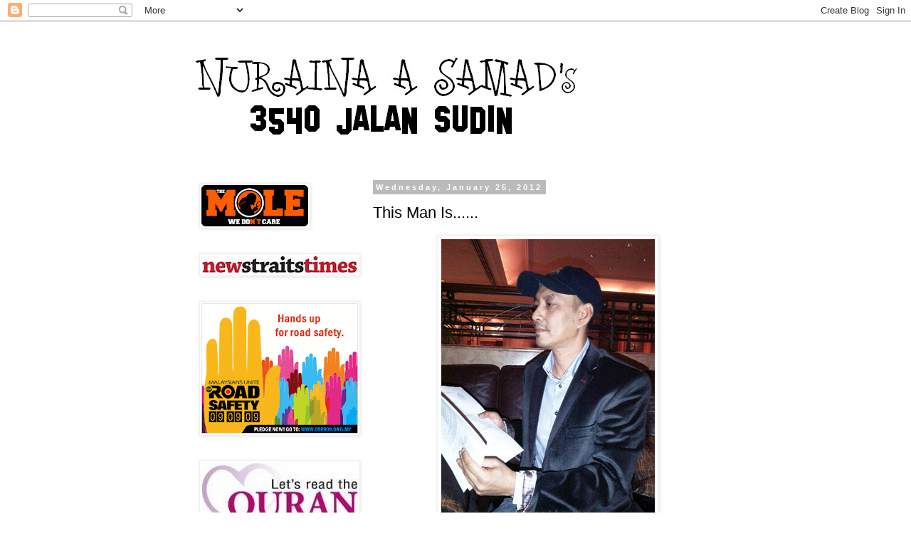

--- FILE ---
content_type: text/html; charset=UTF-8
request_url: https://nursamad.blogspot.com/2012/01/this-man-is.html?showComment=1327592653748
body_size: 24275
content:
<!DOCTYPE html>
<html class='v2' dir='ltr' lang='en-US'>
<head>
<link href='https://www.blogger.com/static/v1/widgets/335934321-css_bundle_v2.css' rel='stylesheet' type='text/css'/>
<meta content='width=1100' name='viewport'/>
<meta content='text/html; charset=UTF-8' http-equiv='Content-Type'/>
<meta content='blogger' name='generator'/>
<link href='https://nursamad.blogspot.com/favicon.ico' rel='icon' type='image/x-icon'/>
<link href='http://nursamad.blogspot.com/2012/01/this-man-is.html' rel='canonical'/>
<link rel="alternate" type="application/atom+xml" title="Nuraina A Samad&#39;s 3540 Jalan Sudin - Atom" href="https://nursamad.blogspot.com/feeds/posts/default" />
<link rel="alternate" type="application/rss+xml" title="Nuraina A Samad&#39;s 3540 Jalan Sudin - RSS" href="https://nursamad.blogspot.com/feeds/posts/default?alt=rss" />
<link rel="service.post" type="application/atom+xml" title="Nuraina A Samad&#39;s 3540 Jalan Sudin - Atom" href="https://www.blogger.com/feeds/38530403/posts/default" />

<link rel="alternate" type="application/atom+xml" title="Nuraina A Samad&#39;s 3540 Jalan Sudin - Atom" href="https://nursamad.blogspot.com/feeds/223044968116583938/comments/default" />
<!--Can't find substitution for tag [blog.ieCssRetrofitLinks]-->
<link href='https://blogger.googleusercontent.com/img/b/R29vZ2xl/AVvXsEiVOKPUCH-n0oqumQ0N9XLXoUIXslzrhIr10yg9_rfJMDIm2DXy9IHUYcR6cxBcnHXnEBn3IP8mjLOIuhYgKu3BNOLWKrN_XDkyZCucThmV2tKNOUFp5LG6wnxT4Nscugo8UsBuvQ/s400/kamalKAYA.jpg' rel='image_src'/>
<meta content='http://nursamad.blogspot.com/2012/01/this-man-is.html' property='og:url'/>
<meta content='This Man Is......' property='og:title'/>
<meta content='...never mind, your choice of adjective. His name is Kamal Ashnawi (in picture).  He is from Perak and he claims to have Euro 5 TRILLION (ga...' property='og:description'/>
<meta content='https://blogger.googleusercontent.com/img/b/R29vZ2xl/AVvXsEiVOKPUCH-n0oqumQ0N9XLXoUIXslzrhIr10yg9_rfJMDIm2DXy9IHUYcR6cxBcnHXnEBn3IP8mjLOIuhYgKu3BNOLWKrN_XDkyZCucThmV2tKNOUFp5LG6wnxT4Nscugo8UsBuvQ/w1200-h630-p-k-no-nu/kamalKAYA.jpg' property='og:image'/>
<title>Nuraina A Samad's 3540 Jalan Sudin: This Man Is......</title>
<style id='page-skin-1' type='text/css'><!--
/*
-----------------------------------------------
Blogger Template Style
Name:     Simple
Designer: Blogger
URL:      www.blogger.com
----------------------------------------------- */
/* Content
----------------------------------------------- */
body {
font: normal normal 14px Arial, Tahoma, Helvetica, FreeSans, sans-serif;
color: #000000;
background: #ffffff none repeat scroll top left;
padding: 0 0 0 0;
}
html body .region-inner {
min-width: 0;
max-width: 100%;
width: auto;
}
h2 {
font-size: 22px;
}
a:link {
text-decoration:none;
color: #2288bb;
}
a:visited {
text-decoration:none;
color: #888888;
}
a:hover {
text-decoration:underline;
color: #33aaff;
}
.body-fauxcolumn-outer .fauxcolumn-inner {
background: transparent none repeat scroll top left;
_background-image: none;
}
.body-fauxcolumn-outer .cap-top {
position: absolute;
z-index: 1;
height: 400px;
width: 100%;
}
.body-fauxcolumn-outer .cap-top .cap-left {
width: 100%;
background: transparent none repeat-x scroll top left;
_background-image: none;
}
.content-outer {
-moz-box-shadow: 0 0 0 rgba(0, 0, 0, .15);
-webkit-box-shadow: 0 0 0 rgba(0, 0, 0, .15);
-goog-ms-box-shadow: 0 0 0 #333333;
box-shadow: 0 0 0 rgba(0, 0, 0, .15);
margin-bottom: 1px;
}
.content-inner {
padding: 10px 40px;
}
.content-inner {
background-color: #ffffff;
}
/* Header
----------------------------------------------- */
.header-outer {
background: transparent none repeat-x scroll 0 -400px;
_background-image: none;
}
.Header h1 {
font: normal normal 40px 'Trebuchet MS',Trebuchet,Verdana,sans-serif;
color: #000000;
text-shadow: 0 0 0 rgba(0, 0, 0, .2);
}
.Header h1 a {
color: #000000;
}
.Header .description {
font-size: 18px;
color: #000000;
}
.header-inner .Header .titlewrapper {
padding: 22px 0;
}
.header-inner .Header .descriptionwrapper {
padding: 0 0;
}
/* Tabs
----------------------------------------------- */
.tabs-inner .section:first-child {
border-top: 0 solid #dddddd;
}
.tabs-inner .section:first-child ul {
margin-top: -1px;
border-top: 1px solid #dddddd;
border-left: 1px solid #dddddd;
border-right: 1px solid #dddddd;
}
.tabs-inner .widget ul {
background: transparent none repeat-x scroll 0 -800px;
_background-image: none;
border-bottom: 1px solid #dddddd;
margin-top: 0;
margin-left: -30px;
margin-right: -30px;
}
.tabs-inner .widget li a {
display: inline-block;
padding: .6em 1em;
font: normal normal 14px Arial, Tahoma, Helvetica, FreeSans, sans-serif;
color: #000000;
border-left: 1px solid #ffffff;
border-right: 1px solid #dddddd;
}
.tabs-inner .widget li:first-child a {
border-left: none;
}
.tabs-inner .widget li.selected a, .tabs-inner .widget li a:hover {
color: #000000;
background-color: #eeeeee;
text-decoration: none;
}
/* Columns
----------------------------------------------- */
.main-outer {
border-top: 0 solid transparent;
}
.fauxcolumn-left-outer .fauxcolumn-inner {
border-right: 1px solid transparent;
}
.fauxcolumn-right-outer .fauxcolumn-inner {
border-left: 1px solid transparent;
}
/* Headings
----------------------------------------------- */
div.widget > h2,
div.widget h2.title {
margin: 0 0 1em 0;
font: normal bold 11px 'Trebuchet MS',Trebuchet,Verdana,sans-serif;
color: #000000;
}
/* Widgets
----------------------------------------------- */
.widget .zippy {
color: #999999;
text-shadow: 2px 2px 1px rgba(0, 0, 0, .1);
}
.widget .popular-posts ul {
list-style: none;
}
/* Posts
----------------------------------------------- */
h2.date-header {
font: normal bold 11px Arial, Tahoma, Helvetica, FreeSans, sans-serif;
}
.date-header span {
background-color: #bbbbbb;
color: #ffffff;
padding: 0.4em;
letter-spacing: 3px;
margin: inherit;
}
.main-inner {
padding-top: 35px;
padding-bottom: 65px;
}
.main-inner .column-center-inner {
padding: 0 0;
}
.main-inner .column-center-inner .section {
margin: 0 1em;
}
.post {
margin: 0 0 45px 0;
}
h3.post-title, .comments h4 {
font: normal normal 22px 'Trebuchet MS',Trebuchet,Verdana,sans-serif;
margin: .75em 0 0;
}
.post-body {
font-size: 110%;
line-height: 1.4;
position: relative;
}
.post-body img, .post-body .tr-caption-container, .Profile img, .Image img,
.BlogList .item-thumbnail img {
padding: 2px;
background: #ffffff;
border: 1px solid #eeeeee;
-moz-box-shadow: 1px 1px 5px rgba(0, 0, 0, .1);
-webkit-box-shadow: 1px 1px 5px rgba(0, 0, 0, .1);
box-shadow: 1px 1px 5px rgba(0, 0, 0, .1);
}
.post-body img, .post-body .tr-caption-container {
padding: 5px;
}
.post-body .tr-caption-container {
color: #000000;
}
.post-body .tr-caption-container img {
padding: 0;
background: transparent;
border: none;
-moz-box-shadow: 0 0 0 rgba(0, 0, 0, .1);
-webkit-box-shadow: 0 0 0 rgba(0, 0, 0, .1);
box-shadow: 0 0 0 rgba(0, 0, 0, .1);
}
.post-header {
margin: 0 0 1.5em;
line-height: 1.6;
font-size: 90%;
}
.post-footer {
margin: 20px -2px 0;
padding: 5px 10px;
color: #666666;
background-color: #eeeeee;
border-bottom: 1px solid #eeeeee;
line-height: 1.6;
font-size: 90%;
}
#comments .comment-author {
padding-top: 1.5em;
border-top: 1px solid transparent;
background-position: 0 1.5em;
}
#comments .comment-author:first-child {
padding-top: 0;
border-top: none;
}
.avatar-image-container {
margin: .2em 0 0;
}
#comments .avatar-image-container img {
border: 1px solid #eeeeee;
}
/* Comments
----------------------------------------------- */
.comments .comments-content .icon.blog-author {
background-repeat: no-repeat;
background-image: url([data-uri]);
}
.comments .comments-content .loadmore a {
border-top: 1px solid #999999;
border-bottom: 1px solid #999999;
}
.comments .comment-thread.inline-thread {
background-color: #eeeeee;
}
.comments .continue {
border-top: 2px solid #999999;
}
/* Accents
---------------------------------------------- */
.section-columns td.columns-cell {
border-left: 1px solid transparent;
}
.blog-pager {
background: transparent url(//www.blogblog.com/1kt/simple/paging_dot.png) repeat-x scroll top center;
}
.blog-pager-older-link, .home-link,
.blog-pager-newer-link {
background-color: #ffffff;
padding: 5px;
}
.footer-outer {
border-top: 1px dashed #bbbbbb;
}
/* Mobile
----------------------------------------------- */
body.mobile  {
background-size: auto;
}
.mobile .body-fauxcolumn-outer {
background: transparent none repeat scroll top left;
}
.mobile .body-fauxcolumn-outer .cap-top {
background-size: 100% auto;
}
.mobile .content-outer {
-webkit-box-shadow: 0 0 3px rgba(0, 0, 0, .15);
box-shadow: 0 0 3px rgba(0, 0, 0, .15);
}
.mobile .tabs-inner .widget ul {
margin-left: 0;
margin-right: 0;
}
.mobile .post {
margin: 0;
}
.mobile .main-inner .column-center-inner .section {
margin: 0;
}
.mobile .date-header span {
padding: 0.1em 10px;
margin: 0 -10px;
}
.mobile h3.post-title {
margin: 0;
}
.mobile .blog-pager {
background: transparent none no-repeat scroll top center;
}
.mobile .footer-outer {
border-top: none;
}
.mobile .main-inner, .mobile .footer-inner {
background-color: #ffffff;
}
.mobile-index-contents {
color: #000000;
}
.mobile-link-button {
background-color: #2288bb;
}
.mobile-link-button a:link, .mobile-link-button a:visited {
color: #ffffff;
}
.mobile .tabs-inner .section:first-child {
border-top: none;
}
.mobile .tabs-inner .PageList .widget-content {
background-color: #eeeeee;
color: #000000;
border-top: 1px solid #dddddd;
border-bottom: 1px solid #dddddd;
}
.mobile .tabs-inner .PageList .widget-content .pagelist-arrow {
border-left: 1px solid #dddddd;
}

--></style>
<style id='template-skin-1' type='text/css'><!--
body {
min-width: 860px;
}
.content-outer, .content-fauxcolumn-outer, .region-inner {
min-width: 860px;
max-width: 860px;
_width: 860px;
}
.main-inner .columns {
padding-left: 260px;
padding-right: 0px;
}
.main-inner .fauxcolumn-center-outer {
left: 260px;
right: 0px;
/* IE6 does not respect left and right together */
_width: expression(this.parentNode.offsetWidth -
parseInt("260px") -
parseInt("0px") + 'px');
}
.main-inner .fauxcolumn-left-outer {
width: 260px;
}
.main-inner .fauxcolumn-right-outer {
width: 0px;
}
.main-inner .column-left-outer {
width: 260px;
right: 100%;
margin-left: -260px;
}
.main-inner .column-right-outer {
width: 0px;
margin-right: -0px;
}
#layout {
min-width: 0;
}
#layout .content-outer {
min-width: 0;
width: 800px;
}
#layout .region-inner {
min-width: 0;
width: auto;
}
body#layout div.add_widget {
padding: 8px;
}
body#layout div.add_widget a {
margin-left: 32px;
}
--></style>
<link href='https://www.blogger.com/dyn-css/authorization.css?targetBlogID=38530403&amp;zx=a66c9d04-e40d-4031-b019-9f5dd69751ab' media='none' onload='if(media!=&#39;all&#39;)media=&#39;all&#39;' rel='stylesheet'/><noscript><link href='https://www.blogger.com/dyn-css/authorization.css?targetBlogID=38530403&amp;zx=a66c9d04-e40d-4031-b019-9f5dd69751ab' rel='stylesheet'/></noscript>
<meta name='google-adsense-platform-account' content='ca-host-pub-1556223355139109'/>
<meta name='google-adsense-platform-domain' content='blogspot.com'/>

</head>
<body class='loading variant-simplysimple'>
<div class='navbar section' id='navbar' name='Navbar'><div class='widget Navbar' data-version='1' id='Navbar1'><script type="text/javascript">
    function setAttributeOnload(object, attribute, val) {
      if(window.addEventListener) {
        window.addEventListener('load',
          function(){ object[attribute] = val; }, false);
      } else {
        window.attachEvent('onload', function(){ object[attribute] = val; });
      }
    }
  </script>
<div id="navbar-iframe-container"></div>
<script type="text/javascript" src="https://apis.google.com/js/platform.js"></script>
<script type="text/javascript">
      gapi.load("gapi.iframes:gapi.iframes.style.bubble", function() {
        if (gapi.iframes && gapi.iframes.getContext) {
          gapi.iframes.getContext().openChild({
              url: 'https://www.blogger.com/navbar/38530403?po\x3d223044968116583938\x26origin\x3dhttps://nursamad.blogspot.com',
              where: document.getElementById("navbar-iframe-container"),
              id: "navbar-iframe"
          });
        }
      });
    </script><script type="text/javascript">
(function() {
var script = document.createElement('script');
script.type = 'text/javascript';
script.src = '//pagead2.googlesyndication.com/pagead/js/google_top_exp.js';
var head = document.getElementsByTagName('head')[0];
if (head) {
head.appendChild(script);
}})();
</script>
</div></div>
<div class='body-fauxcolumns'>
<div class='fauxcolumn-outer body-fauxcolumn-outer'>
<div class='cap-top'>
<div class='cap-left'></div>
<div class='cap-right'></div>
</div>
<div class='fauxborder-left'>
<div class='fauxborder-right'></div>
<div class='fauxcolumn-inner'>
</div>
</div>
<div class='cap-bottom'>
<div class='cap-left'></div>
<div class='cap-right'></div>
</div>
</div>
</div>
<div class='content'>
<div class='content-fauxcolumns'>
<div class='fauxcolumn-outer content-fauxcolumn-outer'>
<div class='cap-top'>
<div class='cap-left'></div>
<div class='cap-right'></div>
</div>
<div class='fauxborder-left'>
<div class='fauxborder-right'></div>
<div class='fauxcolumn-inner'>
</div>
</div>
<div class='cap-bottom'>
<div class='cap-left'></div>
<div class='cap-right'></div>
</div>
</div>
</div>
<div class='content-outer'>
<div class='content-cap-top cap-top'>
<div class='cap-left'></div>
<div class='cap-right'></div>
</div>
<div class='fauxborder-left content-fauxborder-left'>
<div class='fauxborder-right content-fauxborder-right'></div>
<div class='content-inner'>
<header>
<div class='header-outer'>
<div class='header-cap-top cap-top'>
<div class='cap-left'></div>
<div class='cap-right'></div>
</div>
<div class='fauxborder-left header-fauxborder-left'>
<div class='fauxborder-right header-fauxborder-right'></div>
<div class='region-inner header-inner'>
<div class='header section' id='header' name='Header'><div class='widget Header' data-version='1' id='Header1'>
<div id='header-inner'>
<a href='https://nursamad.blogspot.com/' style='display: block'>
<img alt='Nuraina A Samad&#39;s 3540 Jalan Sudin' height='182px; ' id='Header1_headerimg' src='https://blogger.googleusercontent.com/img/b/R29vZ2xl/AVvXsEgk6TdclCo-dVgiJRUV4pknDEcRSYQ62-NgKkc_ZiZ1P-2ODtxnRenfEingKgCPLqVPpn8bdERPTCot0yFVR4Z2xFZL-gT4_cvR6wygmQj-7QjlzFAUs4w2YMYRQ9IzxOjzMjLSgg/s1600-r/JALANSUDIN.bmp' style='display: block' width='588px; '/>
</a>
</div>
</div></div>
</div>
</div>
<div class='header-cap-bottom cap-bottom'>
<div class='cap-left'></div>
<div class='cap-right'></div>
</div>
</div>
</header>
<div class='tabs-outer'>
<div class='tabs-cap-top cap-top'>
<div class='cap-left'></div>
<div class='cap-right'></div>
</div>
<div class='fauxborder-left tabs-fauxborder-left'>
<div class='fauxborder-right tabs-fauxborder-right'></div>
<div class='region-inner tabs-inner'>
<div class='tabs no-items section' id='crosscol' name='Cross-Column'></div>
<div class='tabs no-items section' id='crosscol-overflow' name='Cross-Column 2'></div>
</div>
</div>
<div class='tabs-cap-bottom cap-bottom'>
<div class='cap-left'></div>
<div class='cap-right'></div>
</div>
</div>
<div class='main-outer'>
<div class='main-cap-top cap-top'>
<div class='cap-left'></div>
<div class='cap-right'></div>
</div>
<div class='fauxborder-left main-fauxborder-left'>
<div class='fauxborder-right main-fauxborder-right'></div>
<div class='region-inner main-inner'>
<div class='columns fauxcolumns'>
<div class='fauxcolumn-outer fauxcolumn-center-outer'>
<div class='cap-top'>
<div class='cap-left'></div>
<div class='cap-right'></div>
</div>
<div class='fauxborder-left'>
<div class='fauxborder-right'></div>
<div class='fauxcolumn-inner'>
</div>
</div>
<div class='cap-bottom'>
<div class='cap-left'></div>
<div class='cap-right'></div>
</div>
</div>
<div class='fauxcolumn-outer fauxcolumn-left-outer'>
<div class='cap-top'>
<div class='cap-left'></div>
<div class='cap-right'></div>
</div>
<div class='fauxborder-left'>
<div class='fauxborder-right'></div>
<div class='fauxcolumn-inner'>
</div>
</div>
<div class='cap-bottom'>
<div class='cap-left'></div>
<div class='cap-right'></div>
</div>
</div>
<div class='fauxcolumn-outer fauxcolumn-right-outer'>
<div class='cap-top'>
<div class='cap-left'></div>
<div class='cap-right'></div>
</div>
<div class='fauxborder-left'>
<div class='fauxborder-right'></div>
<div class='fauxcolumn-inner'>
</div>
</div>
<div class='cap-bottom'>
<div class='cap-left'></div>
<div class='cap-right'></div>
</div>
</div>
<!-- corrects IE6 width calculation -->
<div class='columns-inner'>
<div class='column-center-outer'>
<div class='column-center-inner'>
<div class='main section' id='main' name='Main'><div class='widget Blog' data-version='1' id='Blog1'>
<div class='blog-posts hfeed'>

          <div class="date-outer">
        
<h2 class='date-header'><span>Wednesday, January 25, 2012</span></h2>

          <div class="date-posts">
        
<div class='post-outer'>
<div class='post hentry uncustomized-post-template' itemprop='blogPost' itemscope='itemscope' itemtype='http://schema.org/BlogPosting'>
<meta content='https://blogger.googleusercontent.com/img/b/R29vZ2xl/AVvXsEiVOKPUCH-n0oqumQ0N9XLXoUIXslzrhIr10yg9_rfJMDIm2DXy9IHUYcR6cxBcnHXnEBn3IP8mjLOIuhYgKu3BNOLWKrN_XDkyZCucThmV2tKNOUFp5LG6wnxT4Nscugo8UsBuvQ/s400/kamalKAYA.jpg' itemprop='image_url'/>
<meta content='38530403' itemprop='blogId'/>
<meta content='223044968116583938' itemprop='postId'/>
<a name='223044968116583938'></a>
<h3 class='post-title entry-title' itemprop='name'>
This Man Is......
</h3>
<div class='post-header'>
<div class='post-header-line-1'></div>
</div>
<div class='post-body entry-content' id='post-body-223044968116583938' itemprop='description articleBody'>
<a href="https://blogger.googleusercontent.com/img/b/R29vZ2xl/AVvXsEiVOKPUCH-n0oqumQ0N9XLXoUIXslzrhIr10yg9_rfJMDIm2DXy9IHUYcR6cxBcnHXnEBn3IP8mjLOIuhYgKu3BNOLWKrN_XDkyZCucThmV2tKNOUFp5LG6wnxT4Nscugo8UsBuvQ/s1600/kamalKAYA.jpg"><img alt="" border="0" id="BLOGGER_PHOTO_ID_5701532251171241826" src="https://blogger.googleusercontent.com/img/b/R29vZ2xl/AVvXsEiVOKPUCH-n0oqumQ0N9XLXoUIXslzrhIr10yg9_rfJMDIm2DXy9IHUYcR6cxBcnHXnEBn3IP8mjLOIuhYgKu3BNOLWKrN_XDkyZCucThmV2tKNOUFp5LG6wnxT4Nscugo8UsBuvQ/s400/kamalKAYA.jpg" style="display:block; margin:0px auto 10px; text-align:center;cursor:pointer; cursor:hand;width: 300px; height: 400px;" /></a><br />...never mind, your choice of adjective.<br /><br />His name is Kamal Ashnawi (in picture).  He is from Perak and he claims to have Euro 5 TRILLION (gasp)  (savings) which amounts to RM20 trillion.<br /><br />Now -- just on that line...can you believe him? I mean DUUH.<br /><a href="http://www.utusan.com.my/utusan/info.asp?y=2012&amp;dt=0122&amp;pub=utusan_malaysia&amp;sec=Muka_Hadapan&amp;pg=mh_04.htm&amp;arc=hive"><br />He was interviewed by Mingguan Malaysia. He showed the reporters copies of bank statements from HSBC in London to back his claim of having the dough.</a><br /><a href="http://www.utusan.com.my/utusan/info.asp?y=2012&amp;dt=0122&amp;pub=utusan_malaysia&amp;sec=Muka_Hadapan&amp;pg=mh_04.htm&amp;arc=hive">So,  that would make him a "trillionaire"....</a> far far richer than Forbes' richest people on earth. Man, he's richer than Malaysia.... He's like a very rich country.<br /><br />Kamal said that he is the president and chief executive officer of Sierra  Petroleum (M) Sdn Bhd.<br /><br />In 2005, he claimed to have   proposed an oil refinery project  in Kedah but that did not fall through and, according to him,  after that, some people spread tall tales about him.<br /><br />That's why he decided to talk to the newspaper.  Here's where he lost me..<br /><br />"<span style="font-weight: bold;">Saya terpanggil untuk tampil bagi menolak segala tuduhan buruk yang  dilemparkan sebelum ini ekoran cadangan projek pada 2005 yang tidak  berjaya dilaksanakan kerana dihalang oleh pihak-pihak tertentu</span>."<br /><br />Kamal  said he is now offering to make mega investments in three projects in Perlis, Johor and Kelantan soon.<br /><br />The business, he added, would be handed over to SAS Group, a  group of former students of Sekolah Menengah Sains Alam Shah.<br /><br />Kamal said he will be staying in Hong Kong in March with his family before going to Indonesia.<br /><br />Now,  get this : his wealth was derived from the <span style="font-weight: bold;">royal heritage through the  accounts of the Combined International Collateral Global Debt Facility  in 1875.</span><br /><br />Here's another one : he also claimed that he is <span style="font-weight: bold;">a royal descendant from Java, Indonesia  with the name Raden Mas Prabhu Gusti Agung Ki Asmoro Wijoyo and was  expected to be crowned as King of Indonesia in the next few years.</span><br /><br />Aduh!<br /><br />Sounds so bizarre and far-fetched to me. You may laugh but there are enough people who believe in him...<br /><br />I've been told by a friend in London that everyone who knew him say that he's a xxxxxx .....yep, just as I thought.<br /><br /><a href="http://thestar.com.my/news/story.asp?file=%2F2012%2F1%2F26%2Fnation%2F20120126072339&amp;sec=nation"><span style="font-weight: bold;">The Star has the story as well </span></a><br /><br />(Photo from Mingguan Malaysia)
<div style='clear: both;'></div>
</div>
<div class='post-footer'>
<div class='post-footer-line post-footer-line-1'>
<span class='post-author vcard'>
Posted by
<span class='fn' itemprop='author' itemscope='itemscope' itemtype='http://schema.org/Person'>
<meta content='https://www.blogger.com/profile/07671206532110686716' itemprop='url'/>
<a class='g-profile' href='https://www.blogger.com/profile/07671206532110686716' rel='author' title='author profile'>
<span itemprop='name'>NURAINA A SAMAD</span>
</a>
</span>
</span>
<span class='post-timestamp'>
at
<meta content='http://nursamad.blogspot.com/2012/01/this-man-is.html' itemprop='url'/>
<a class='timestamp-link' href='https://nursamad.blogspot.com/2012/01/this-man-is.html' rel='bookmark' title='permanent link'><abbr class='published' itemprop='datePublished' title='2012-01-25T17:45:00+08:00'>5:45 PM</abbr></a>
</span>
<span class='post-comment-link'>
</span>
<span class='post-icons'>
<span class='item-control blog-admin pid-517479016'>
<a href='https://www.blogger.com/post-edit.g?blogID=38530403&postID=223044968116583938&from=pencil' title='Edit Post'>
<img alt='' class='icon-action' height='18' src='https://resources.blogblog.com/img/icon18_edit_allbkg.gif' width='18'/>
</a>
</span>
</span>
<div class='post-share-buttons goog-inline-block'>
</div>
</div>
<div class='post-footer-line post-footer-line-2'>
<span class='post-labels'>
</span>
</div>
<div class='post-footer-line post-footer-line-3'>
<span class='post-location'>
</span>
</div>
</div>
</div>
<div class='comments' id='comments'>
<a name='comments'></a>
<h4>25 comments:</h4>
<div id='Blog1_comments-block-wrapper'>
<dl class='avatar-comment-indent' id='comments-block'>
<dt class='comment-author ' id='c2648829128640453078'>
<a name='c2648829128640453078'></a>
<div class="avatar-image-container avatar-stock"><span dir="ltr"><img src="//resources.blogblog.com/img/blank.gif" width="35" height="35" alt="" title="Man on Da Street">

</span></div>
Man on Da Street
said...
</dt>
<dd class='comment-body' id='Blog1_cmt-2648829128640453078'>
<p>
That&#39;s half the truth to a Malaysian&#39;s   wealth! There are more richer person than him! Please get your facts right. I deplore your reporting. Sorry I cannot accept this facts. The actual person who is the most wealthiest person on earth really comes from Malaysia. And he is non other than AYAH PIN! He owns heaven and earth, he created religions, he&#39;s so down to earth till he sits in a lowly coffee shop without any T shirt wearing just seluar pendik,  and berefooted sipping simple teh tarik. Thats god to me . And I think he&#39;s gonna be the king of the whole world. Anyone buys this crap?  Any conman can says anything to one&#39;s  wealth, but why after these years his name does not appears in any of those top ten in the whole world? Or is he another one of those &quot;Arab&quot; guy who says he is a billionaire  who married a local a created a ruckus a few years back then.   Radin this, Radin that, proclaiming fancy title from that indon land, what do you think ? We are living in a fairy tale land bro? while your&#39;e at it in MALAYSIA why dont you contribute .DAMN IT! I.E if your&#39;e so damn rich. Why dont you contribute to  the well beings of your fellow MALAYSIAN! You korik the business from Malaysia but I have never seen your name as being entreprenuer.Disgusting!
</p>
</dd>
<dd class='comment-footer'>
<span class='comment-timestamp'>
<a href='https://nursamad.blogspot.com/2012/01/this-man-is.html?showComment=1327493330261#c2648829128640453078' title='comment permalink'>
8:08 PM
</a>
<span class='item-control blog-admin pid-1235864337'>
<a class='comment-delete' href='https://www.blogger.com/comment/delete/38530403/2648829128640453078' title='Delete Comment'>
<img src='https://resources.blogblog.com/img/icon_delete13.gif'/>
</a>
</span>
</span>
</dd>
<dt class='comment-author ' id='c6369225595097506504'>
<a name='c6369225595097506504'></a>
<div class="avatar-image-container avatar-stock"><span dir="ltr"><a href="https://www.blogger.com/profile/06740450759125317554" target="" rel="nofollow" onclick="" class="avatar-hovercard" id="av-6369225595097506504-06740450759125317554"><img src="//www.blogger.com/img/blogger_logo_round_35.png" width="35" height="35" alt="" title="Unknown">

</a></span></div>
<a href='https://www.blogger.com/profile/06740450759125317554' rel='nofollow'>Unknown</a>
said...
</dt>
<dd class='comment-body' id='Blog1_cmt-6369225595097506504'>
<p>
....... remind me of my fav Sudin... marang perabu kepondem parang skeper.... aduhhhhh!!!
</p>
</dd>
<dd class='comment-footer'>
<span class='comment-timestamp'>
<a href='https://nursamad.blogspot.com/2012/01/this-man-is.html?showComment=1327495087999#c6369225595097506504' title='comment permalink'>
8:38 PM
</a>
<span class='item-control blog-admin pid-1504429819'>
<a class='comment-delete' href='https://www.blogger.com/comment/delete/38530403/6369225595097506504' title='Delete Comment'>
<img src='https://resources.blogblog.com/img/icon_delete13.gif'/>
</a>
</span>
</span>
</dd>
<dt class='comment-author ' id='c3220528163823154687'>
<a name='c3220528163823154687'></a>
<div class="avatar-image-container avatar-stock"><span dir="ltr"><img src="//resources.blogblog.com/img/blank.gif" width="35" height="35" alt="" title="Anonymous">

</span></div>
Anonymous
said...
</dt>
<dd class='comment-body' id='Blog1_cmt-3220528163823154687'>
<p>
the photo you are showing is not me!<br />he looks like me but he is not me!<br /><br />from: kamal asnawi
</p>
</dd>
<dd class='comment-footer'>
<span class='comment-timestamp'>
<a href='https://nursamad.blogspot.com/2012/01/this-man-is.html?showComment=1327497370950#c3220528163823154687' title='comment permalink'>
9:16 PM
</a>
<span class='item-control blog-admin pid-1235864337'>
<a class='comment-delete' href='https://www.blogger.com/comment/delete/38530403/3220528163823154687' title='Delete Comment'>
<img src='https://resources.blogblog.com/img/icon_delete13.gif'/>
</a>
</span>
</span>
</dd>
<dt class='comment-author ' id='c7990086482400831014'>
<a name='c7990086482400831014'></a>
<div class="avatar-image-container avatar-stock"><span dir="ltr"><img src="//resources.blogblog.com/img/blank.gif" width="35" height="35" alt="" title="bruno">

</span></div>
bruno
said...
</dt>
<dd class='comment-body' id='Blog1_cmt-7990086482400831014'>
<p>
Nuraina,never heard about this Kamal Ashnawi before.Funny man David Letterman will be like a miny pauper compared to this nut.Maybe Mingguan Malaysia needed this story to get their sales jump started.
</p>
</dd>
<dd class='comment-footer'>
<span class='comment-timestamp'>
<a href='https://nursamad.blogspot.com/2012/01/this-man-is.html?showComment=1327500658911#c7990086482400831014' title='comment permalink'>
10:10 PM
</a>
<span class='item-control blog-admin pid-1235864337'>
<a class='comment-delete' href='https://www.blogger.com/comment/delete/38530403/7990086482400831014' title='Delete Comment'>
<img src='https://resources.blogblog.com/img/icon_delete13.gif'/>
</a>
</span>
</span>
</dd>
<dt class='comment-author ' id='c5883929240719142947'>
<a name='c5883929240719142947'></a>
<div class="avatar-image-container avatar-stock"><span dir="ltr"><img src="//resources.blogblog.com/img/blank.gif" width="35" height="35" alt="" title="Anonymous">

</span></div>
Anonymous
said...
</dt>
<dd class='comment-body' id='Blog1_cmt-5883929240719142947'>
<p>
Wow...he can help a lot of people  if he want to.....why he is not?<br /><br />Bujang.
</p>
</dd>
<dd class='comment-footer'>
<span class='comment-timestamp'>
<a href='https://nursamad.blogspot.com/2012/01/this-man-is.html?showComment=1327505281571#c5883929240719142947' title='comment permalink'>
11:28 PM
</a>
<span class='item-control blog-admin pid-1235864337'>
<a class='comment-delete' href='https://www.blogger.com/comment/delete/38530403/5883929240719142947' title='Delete Comment'>
<img src='https://resources.blogblog.com/img/icon_delete13.gif'/>
</a>
</span>
</span>
</dd>
<dt class='comment-author ' id='c5139607773366081999'>
<a name='c5139607773366081999'></a>
<div class="avatar-image-container avatar-stock"><span dir="ltr"><img src="//resources.blogblog.com/img/blank.gif" width="35" height="35" alt="" title="Anonymous">

</span></div>
Anonymous
said...
</dt>
<dd class='comment-body' id='Blog1_cmt-5139607773366081999'>
<p>
wow...that means you must be proud of Ananda Krishnan whose ancestors started from the rubber tapping in the Malay Peninsular at that time or Robert Kok, whose ancestors started from working in the tin mines.So , the decendants of Malays must be very poor eventhough the whose peninsular used to belong to our ancestors....Be smart...I wonder why there&#39;s no statement made by HSBC or the top guns from the governments if the statement is not true except from ur own non credential person.<br />Know your ownself before talking about others.Surf thru the Sierra Petroleum, even the senior vice president, Dr. David Chang, a committee for the US Federal Reserves and also a Chairman of the International Chinese Association had personally verified it with HSBC London.<br />Dont think youre so great when you dont really know anything about the high level financing.If you so embraced about the Arab, then you tell me, where were the great Arab Warrior when The Japanese invaded Malaya or when the British occupied our land.Dont you think that our warrior such as Mat Kilau, Datuk Bahaman and others had sacrifice their lives for their decendents.So dont ever make a fool of your own people when you dont really know the truth.
</p>
</dd>
<dd class='comment-footer'>
<span class='comment-timestamp'>
<a href='https://nursamad.blogspot.com/2012/01/this-man-is.html?showComment=1327508041074#c5139607773366081999' title='comment permalink'>
12:14 AM
</a>
<span class='item-control blog-admin pid-1235864337'>
<a class='comment-delete' href='https://www.blogger.com/comment/delete/38530403/5139607773366081999' title='Delete Comment'>
<img src='https://resources.blogblog.com/img/icon_delete13.gif'/>
</a>
</span>
</span>
</dd>
<dt class='comment-author ' id='c5810099886404560754'>
<a name='c5810099886404560754'></a>
<div class="avatar-image-container avatar-stock"><span dir="ltr"><img src="//resources.blogblog.com/img/blank.gif" width="35" height="35" alt="" title="Anonymous">

</span></div>
Anonymous
said...
</dt>
<dd class='comment-body' id='Blog1_cmt-5810099886404560754'>
<p>
harap harap takder pulak menteri besar atau mana mana menteri yang mempelawa mr trillionaire ni melabur kat negeri mereka!!!<br /><br />Dulu penah jadi dah... aper kejadahnyer...nama si Labenon tu!!
</p>
</dd>
<dd class='comment-footer'>
<span class='comment-timestamp'>
<a href='https://nursamad.blogspot.com/2012/01/this-man-is.html?showComment=1327509258817#c5810099886404560754' title='comment permalink'>
12:34 AM
</a>
<span class='item-control blog-admin pid-1235864337'>
<a class='comment-delete' href='https://www.blogger.com/comment/delete/38530403/5810099886404560754' title='Delete Comment'>
<img src='https://resources.blogblog.com/img/icon_delete13.gif'/>
</a>
</span>
</span>
</dd>
<dt class='comment-author ' id='c679506416946130541'>
<a name='c679506416946130541'></a>
<div class="avatar-image-container avatar-stock"><span dir="ltr"><img src="//resources.blogblog.com/img/blank.gif" width="35" height="35" alt="" title="Anonymous">

</span></div>
Anonymous
said...
</dt>
<dd class='comment-body' id='Blog1_cmt-679506416946130541'>
<p>
Kak Aina,<br /><br />Actually there are quite a few of these &#39;naires around. But this is the first trillionaire. I met one billionaire once and we drove in his merc and therein asked me if he could loan me 50 bucks for petrol. And yes i had to pay the toll too. Another &#39;naire I was with: i had to pay for the teh tarik we downed in a mamak shop. <br /><br />To be fair, i am a naire myself.  Rupiahs, that is. Even my maid i am paying in huge amounts: a million.<br /><br />Hehe. Your highness grand majestic Emperir Ashnawi. There&#39; s a sucker born every minute. With the internet, it just gets multipkied several times over.<br /><br />Marking Bagpie.
</p>
</dd>
<dd class='comment-footer'>
<span class='comment-timestamp'>
<a href='https://nursamad.blogspot.com/2012/01/this-man-is.html?showComment=1327531832558#c679506416946130541' title='comment permalink'>
6:50 AM
</a>
<span class='item-control blog-admin pid-1235864337'>
<a class='comment-delete' href='https://www.blogger.com/comment/delete/38530403/679506416946130541' title='Delete Comment'>
<img src='https://resources.blogblog.com/img/icon_delete13.gif'/>
</a>
</span>
</span>
</dd>
<dt class='comment-author ' id='c4578754471521093320'>
<a name='c4578754471521093320'></a>
<div class="avatar-image-container avatar-stock"><span dir="ltr"><a href="https://www.blogger.com/profile/01659053537828844765" target="" rel="nofollow" onclick="" class="avatar-hovercard" id="av-4578754471521093320-01659053537828844765"><img src="//www.blogger.com/img/blogger_logo_round_35.png" width="35" height="35" alt="" title="Raeza">

</a></span></div>
<a href='https://www.blogger.com/profile/01659053537828844765' rel='nofollow'>Raeza</a>
said...
</dt>
<dd class='comment-body' id='Blog1_cmt-4578754471521093320'>
<p>
I wanna to say things but i guess u know i know so lets just shhhh.... :-)
</p>
</dd>
<dd class='comment-footer'>
<span class='comment-timestamp'>
<a href='https://nursamad.blogspot.com/2012/01/this-man-is.html?showComment=1327547165652#c4578754471521093320' title='comment permalink'>
11:06 AM
</a>
<span class='item-control blog-admin pid-743765077'>
<a class='comment-delete' href='https://www.blogger.com/comment/delete/38530403/4578754471521093320' title='Delete Comment'>
<img src='https://resources.blogblog.com/img/icon_delete13.gif'/>
</a>
</span>
</span>
</dd>
<dt class='comment-author ' id='c868754177098293274'>
<a name='c868754177098293274'></a>
<div class="avatar-image-container avatar-stock"><span dir="ltr"><a href="http://www.twitter.com/followfirdaus" target="" rel="nofollow" onclick=""><img src="//resources.blogblog.com/img/blank.gif" width="35" height="35" alt="" title="Firdaus Shahnaz">

</a></span></div>
<a href='http://www.twitter.com/followfirdaus' rel='nofollow'>Firdaus Shahnaz</a>
said...
</dt>
<dd class='comment-body' id='Blog1_cmt-868754177098293274'>
<p>
Bernama was the first to interview this guy after 2005.<br /><br />And and..<br /><br />My KP Yong nearly killed the story. haha.<br /><br />-Firdaus-
</p>
</dd>
<dd class='comment-footer'>
<span class='comment-timestamp'>
<a href='https://nursamad.blogspot.com/2012/01/this-man-is.html?showComment=1327551319530#c868754177098293274' title='comment permalink'>
12:15 PM
</a>
<span class='item-control blog-admin pid-1235864337'>
<a class='comment-delete' href='https://www.blogger.com/comment/delete/38530403/868754177098293274' title='Delete Comment'>
<img src='https://resources.blogblog.com/img/icon_delete13.gif'/>
</a>
</span>
</span>
</dd>
<dt class='comment-author ' id='c5297504301127314487'>
<a name='c5297504301127314487'></a>
<div class="avatar-image-container avatar-stock"><span dir="ltr"><img src="//resources.blogblog.com/img/blank.gif" width="35" height="35" alt="" title="Anonymous">

</span></div>
Anonymous
said...
</dt>
<dd class='comment-body' id='Blog1_cmt-5297504301127314487'>
<p>
kalau aku jadi budak SAS...malu nak mengaku satu sekolah...<br /><br />sudah2lah orang Melayu dengan cerita angan-angan mat jenin macam ni. Mingguan Malaysia punyalah mangkuk...cerita macam ini pun nak dijadikan modal...haish...<br /><br />bro kamal ashnawi...lu punya skrew kat kepala sudah hilang ka?
</p>
</dd>
<dd class='comment-footer'>
<span class='comment-timestamp'>
<a href='https://nursamad.blogspot.com/2012/01/this-man-is.html?showComment=1327551903526#c5297504301127314487' title='comment permalink'>
12:25 PM
</a>
<span class='item-control blog-admin pid-1235864337'>
<a class='comment-delete' href='https://www.blogger.com/comment/delete/38530403/5297504301127314487' title='Delete Comment'>
<img src='https://resources.blogblog.com/img/icon_delete13.gif'/>
</a>
</span>
</span>
</dd>
<dt class='comment-author ' id='c3272359332524402138'>
<a name='c3272359332524402138'></a>
<div class="avatar-image-container avatar-stock"><span dir="ltr"><img src="//resources.blogblog.com/img/blank.gif" width="35" height="35" alt="" title="Anonymous">

</span></div>
Anonymous
said...
</dt>
<dd class='comment-body' id='Blog1_cmt-3272359332524402138'>
<p>
Man on Da Street,<br /><br />based on story written by the star, the guy probably suffered Grandiose Delusion (GD).. a subtype of delusional disorder.. usually involved supernatural, sci-fi or religous elements theme..<br /><br />they actually have no intention of conning people but lost in the delusion of grandeur their mind created..<br /><br />there&#39;s a lot of other cases related to GD in Malaysia (including the rich lebanese guy and selfproclaimed sultan melaka).. Try to google it you will find a lot of articles regarding to dis..
</p>
</dd>
<dd class='comment-footer'>
<span class='comment-timestamp'>
<a href='https://nursamad.blogspot.com/2012/01/this-man-is.html?showComment=1327571104959#c3272359332524402138' title='comment permalink'>
5:45 PM
</a>
<span class='item-control blog-admin pid-1235864337'>
<a class='comment-delete' href='https://www.blogger.com/comment/delete/38530403/3272359332524402138' title='Delete Comment'>
<img src='https://resources.blogblog.com/img/icon_delete13.gif'/>
</a>
</span>
</span>
</dd>
<dt class='comment-author ' id='c7785577552723817483'>
<a name='c7785577552723817483'></a>
<div class="avatar-image-container avatar-stock"><span dir="ltr"><img src="//resources.blogblog.com/img/blank.gif" width="35" height="35" alt="" title="Anonymous">

</span></div>
Anonymous
said...
</dt>
<dd class='comment-body' id='Blog1_cmt-7785577552723817483'>
<p>
wow,I read the Sierra Petroleum website.<br /><br />All I can say is....<br /><br />AHAHAHAHAHAHHAHAHAHHAHAHAHAHAAAAAA!!!!
</p>
</dd>
<dd class='comment-footer'>
<span class='comment-timestamp'>
<a href='https://nursamad.blogspot.com/2012/01/this-man-is.html?showComment=1327571563629#c7785577552723817483' title='comment permalink'>
5:52 PM
</a>
<span class='item-control blog-admin pid-1235864337'>
<a class='comment-delete' href='https://www.blogger.com/comment/delete/38530403/7785577552723817483' title='Delete Comment'>
<img src='https://resources.blogblog.com/img/icon_delete13.gif'/>
</a>
</span>
</span>
</dd>
<dt class='comment-author blog-author' id='c1722302320435772000'>
<a name='c1722302320435772000'></a>
<div class="avatar-image-container avatar-stock"><span dir="ltr"><a href="https://www.blogger.com/profile/07671206532110686716" target="" rel="nofollow" onclick="" class="avatar-hovercard" id="av-1722302320435772000-07671206532110686716"><img src="//www.blogger.com/img/blogger_logo_round_35.png" width="35" height="35" alt="" title="NURAINA A SAMAD">

</a></span></div>
<a href='https://www.blogger.com/profile/07671206532110686716' rel='nofollow'>NURAINA A SAMAD</a>
said...
</dt>
<dd class='comment-body' id='Blog1_cmt-1722302320435772000'>
<p>
actually we can&#39;t even be sure if his name is kamal ashnawi...
</p>
</dd>
<dd class='comment-footer'>
<span class='comment-timestamp'>
<a href='https://nursamad.blogspot.com/2012/01/this-man-is.html?showComment=1327573288881#c1722302320435772000' title='comment permalink'>
6:21 PM
</a>
<span class='item-control blog-admin pid-517479016'>
<a class='comment-delete' href='https://www.blogger.com/comment/delete/38530403/1722302320435772000' title='Delete Comment'>
<img src='https://resources.blogblog.com/img/icon_delete13.gif'/>
</a>
</span>
</span>
</dd>
<dt class='comment-author ' id='c2531852951112687973'>
<a name='c2531852951112687973'></a>
<div class="avatar-image-container vcard"><span dir="ltr"><a href="https://www.blogger.com/profile/02190750727072320944" target="" rel="nofollow" onclick="" class="avatar-hovercard" id="av-2531852951112687973-02190750727072320944"><img src="https://resources.blogblog.com/img/blank.gif" width="35" height="35" class="delayLoad" style="display: none;" longdesc="//1.bp.blogspot.com/-5C_BOEQdkAw/Xq_QsJNv-BI/AAAAAAABDqQ/B3f8Ap18HRYwWMPUd4id4GYMUqAE3MNWQCK4BGAYYCw/s35/Screenshot_20200504_162126.jpg" alt="" title="The Eugenist">

<noscript><img src="//1.bp.blogspot.com/-5C_BOEQdkAw/Xq_QsJNv-BI/AAAAAAABDqQ/B3f8Ap18HRYwWMPUd4id4GYMUqAE3MNWQCK4BGAYYCw/s35/Screenshot_20200504_162126.jpg" width="35" height="35" class="photo" alt=""></noscript></a></span></div>
<a href='https://www.blogger.com/profile/02190750727072320944' rel='nofollow'>The Eugenist</a>
said...
</dt>
<dd class='comment-body' id='Blog1_cmt-2531852951112687973'>
<p>
Kak Ena,<br /><br />Aiseyman, why in the first place BERNAMA or any of those mainstream media wasted their precious column interviewing this man?<br /><br />THey should have reserve the columns for more worthy reporting..<br /><br />On another note, I bet this guy used to be room/house mates with Elly, who claims that he had donated more than a billion ringgit to the Makna Foundation..<br /><br />My sympathy to Dato&#39; Farid Ariffin for having his full trust on that bugger, if you know what I mean, sister...<br /><br />HESMEL FAZNEE FAISAL
</p>
</dd>
<dd class='comment-footer'>
<span class='comment-timestamp'>
<a href='https://nursamad.blogspot.com/2012/01/this-man-is.html?showComment=1327578793946#c2531852951112687973' title='comment permalink'>
7:53 PM
</a>
<span class='item-control blog-admin pid-1923254318'>
<a class='comment-delete' href='https://www.blogger.com/comment/delete/38530403/2531852951112687973' title='Delete Comment'>
<img src='https://resources.blogblog.com/img/icon_delete13.gif'/>
</a>
</span>
</span>
</dd>
<dt class='comment-author ' id='c7933379576842858618'>
<a name='c7933379576842858618'></a>
<div class="avatar-image-container avatar-stock"><span dir="ltr"><img src="//resources.blogblog.com/img/blank.gif" width="35" height="35" alt="" title="OASiS">

</span></div>
OASiS
said...
</dt>
<dd class='comment-body' id='Blog1_cmt-7933379576842858618'>
<p>
correction SAS group has no relations whatsoever with sm sains alam shah. SAS stands for sekolah alam shah,which moved to putrajaya in 2003,whose old buildings now house the new sm sains alam shah.<br /><br />apart from that,SAS was also the school of tuanku kamal &quot;trilionaire&quot; ashnawi,the first ever heard maharaja of indon.
</p>
</dd>
<dd class='comment-footer'>
<span class='comment-timestamp'>
<a href='https://nursamad.blogspot.com/2012/01/this-man-is.html?showComment=1327582165771#c7933379576842858618' title='comment permalink'>
8:49 PM
</a>
<span class='item-control blog-admin pid-1235864337'>
<a class='comment-delete' href='https://www.blogger.com/comment/delete/38530403/7933379576842858618' title='Delete Comment'>
<img src='https://resources.blogblog.com/img/icon_delete13.gif'/>
</a>
</span>
</span>
</dd>
<dt class='comment-author ' id='c2442261106680206523'>
<a name='c2442261106680206523'></a>
<div class="avatar-image-container avatar-stock"><span dir="ltr"><img src="//resources.blogblog.com/img/blank.gif" width="35" height="35" alt="" title="Anonymous">

</span></div>
Anonymous
said...
</dt>
<dd class='comment-body' id='Blog1_cmt-2442261106680206523'>
<p>
Ena, <br />He is a confirm case of hypomania.<br />For all his delusions of grandiose, this fella Kamal Ashnawi is harmless.<br />Unlike the guy whose delusions of grandiose is to be the PM of Malaysia.<br />I had personal experience with close friends suffering from hypomania/manic depression.<br />Strongly recommend Dr Fathhil Man - ex head phsychiatrist of HUKM.<br />One can find his private practice in Ampang Park if he has not retired. <br />wak
</p>
</dd>
<dd class='comment-footer'>
<span class='comment-timestamp'>
<a href='https://nursamad.blogspot.com/2012/01/this-man-is.html?showComment=1327592653748#c2442261106680206523' title='comment permalink'>
11:44 PM
</a>
<span class='item-control blog-admin pid-1235864337'>
<a class='comment-delete' href='https://www.blogger.com/comment/delete/38530403/2442261106680206523' title='Delete Comment'>
<img src='https://resources.blogblog.com/img/icon_delete13.gif'/>
</a>
</span>
</span>
</dd>
<dt class='comment-author ' id='c3523922482994257057'>
<a name='c3523922482994257057'></a>
<div class="avatar-image-container avatar-stock"><span dir="ltr"><img src="//resources.blogblog.com/img/blank.gif" width="35" height="35" alt="" title="Anonymous">

</span></div>
Anonymous
said...
</dt>
<dd class='comment-body' id='Blog1_cmt-3523922482994257057'>
<p>
mingguan should not in the first place ever entertained this conman. Please concentrate in publishing serious matter relating to Malays in Malaysia. Leave the stupid story like this to National Enquirer etc.
</p>
</dd>
<dd class='comment-footer'>
<span class='comment-timestamp'>
<a href='https://nursamad.blogspot.com/2012/01/this-man-is.html?showComment=1327625765480#c3523922482994257057' title='comment permalink'>
8:56 AM
</a>
<span class='item-control blog-admin pid-1235864337'>
<a class='comment-delete' href='https://www.blogger.com/comment/delete/38530403/3523922482994257057' title='Delete Comment'>
<img src='https://resources.blogblog.com/img/icon_delete13.gif'/>
</a>
</span>
</span>
</dd>
<dt class='comment-author ' id='c734716992483329166'>
<a name='c734716992483329166'></a>
<div class="avatar-image-container avatar-stock"><span dir="ltr"><img src="//resources.blogblog.com/img/blank.gif" width="35" height="35" alt="" title="Anonymous">

</span></div>
Anonymous
said...
</dt>
<dd class='comment-body' id='Blog1_cmt-734716992483329166'>
<p>
Dato<br />A product of Skolah Menengah Alam Shah.Bravo to the resedential school.<br /><br />wawa
</p>
</dd>
<dd class='comment-footer'>
<span class='comment-timestamp'>
<a href='https://nursamad.blogspot.com/2012/01/this-man-is.html?showComment=1327627444526#c734716992483329166' title='comment permalink'>
9:24 AM
</a>
<span class='item-control blog-admin pid-1235864337'>
<a class='comment-delete' href='https://www.blogger.com/comment/delete/38530403/734716992483329166' title='Delete Comment'>
<img src='https://resources.blogblog.com/img/icon_delete13.gif'/>
</a>
</span>
</span>
</dd>
<dt class='comment-author ' id='c6529365160737483898'>
<a name='c6529365160737483898'></a>
<div class="avatar-image-container avatar-stock"><span dir="ltr"><img src="//resources.blogblog.com/img/blank.gif" width="35" height="35" alt="" title="Anonymous">

</span></div>
Anonymous
said...
</dt>
<dd class='comment-body' id='Blog1_cmt-6529365160737483898'>
<p>
http://rights2write.wordpress.com/2012/01/26/part-2-competency-pr-first-name/
</p>
</dd>
<dd class='comment-footer'>
<span class='comment-timestamp'>
<a href='https://nursamad.blogspot.com/2012/01/this-man-is.html?showComment=1327647491760#c6529365160737483898' title='comment permalink'>
2:58 PM
</a>
<span class='item-control blog-admin pid-1235864337'>
<a class='comment-delete' href='https://www.blogger.com/comment/delete/38530403/6529365160737483898' title='Delete Comment'>
<img src='https://resources.blogblog.com/img/icon_delete13.gif'/>
</a>
</span>
</span>
</dd>
<dt class='comment-author ' id='c6960676559511874656'>
<a name='c6960676559511874656'></a>
<div class="avatar-image-container avatar-stock"><span dir="ltr"><a href="https://www.blogger.com/profile/10562491157384273237" target="" rel="nofollow" onclick="" class="avatar-hovercard" id="av-6960676559511874656-10562491157384273237"><img src="//www.blogger.com/img/blogger_logo_round_35.png" width="35" height="35" alt="" title="selampit">

</a></span></div>
<a href='https://www.blogger.com/profile/10562491157384273237' rel='nofollow'>selampit</a>
said...
</dt>
<dd class='comment-body' id='Blog1_cmt-6960676559511874656'>
<p>
In my opinion, this man exhibits the standard symptoms of <i>Narcissistic personality disorder</i>, a type of personality disorder.<br /><br />Among the symptoms of this disorder;<br /><br /><i>- Have excessive feelings of self-importance<br /><br />- Exaggerate achievements and talents<br /><br />- Be preoccupied with fantasies of success, power, beauty, intelligence, or ideal love<br /><br />- Have unreasonable expectations of favorable treatment<br /><br />- Need constant attention and admiration<br /><br />- Disregard the feelings of others, and have little ability to feel empathy<br /><br />- Have obsessive self-interest<br /><br />- Pursue mainly selfish goals</i><br /><br />In other words, he is a STARK RAVING LUNATIC.<br /><br />Trust me, the very presence of reporters around him would certainly worsen his mental state, as it&#39;ll boost his illusions of grandeur.<br /><br />He needs to go a hospital, where they would run 80,000 volts of electric shock through his thick skull, maybe that will knock some sense into him.<br /><br />JUST KIDDING!<br /><br />Treatment would probably involve long sessions of psychotherapy.
</p>
</dd>
<dd class='comment-footer'>
<span class='comment-timestamp'>
<a href='https://nursamad.blogspot.com/2012/01/this-man-is.html?showComment=1327688464961#c6960676559511874656' title='comment permalink'>
2:21 AM
</a>
<span class='item-control blog-admin pid-763544148'>
<a class='comment-delete' href='https://www.blogger.com/comment/delete/38530403/6960676559511874656' title='Delete Comment'>
<img src='https://resources.blogblog.com/img/icon_delete13.gif'/>
</a>
</span>
</span>
</dd>
<dt class='comment-author ' id='c6289725541693006381'>
<a name='c6289725541693006381'></a>
<div class="avatar-image-container avatar-stock"><span dir="ltr"><a href="https://www.blogger.com/profile/02485718709207871945" target="" rel="nofollow" onclick="" class="avatar-hovercard" id="av-6289725541693006381-02485718709207871945"><img src="//www.blogger.com/img/blogger_logo_round_35.png" width="35" height="35" alt="" title="Adnan Ahmad">

</a></span></div>
<a href='https://www.blogger.com/profile/02485718709207871945' rel='nofollow'>Adnan Ahmad</a>
said...
</dt>
<dd class='comment-body' id='Blog1_cmt-6289725541693006381'>
<p>
Aina....<br /><br />Next story please....so that this one can be in archive...
</p>
</dd>
<dd class='comment-footer'>
<span class='comment-timestamp'>
<a href='https://nursamad.blogspot.com/2012/01/this-man-is.html?showComment=1327754368674#c6289725541693006381' title='comment permalink'>
8:39 PM
</a>
<span class='item-control blog-admin pid-1804322717'>
<a class='comment-delete' href='https://www.blogger.com/comment/delete/38530403/6289725541693006381' title='Delete Comment'>
<img src='https://resources.blogblog.com/img/icon_delete13.gif'/>
</a>
</span>
</span>
</dd>
<dt class='comment-author ' id='c4975059299342392032'>
<a name='c4975059299342392032'></a>
<div class="avatar-image-container avatar-stock"><span dir="ltr"><img src="//resources.blogblog.com/img/blank.gif" width="35" height="35" alt="" title="Anonymous">

</span></div>
Anonymous
said...
</dt>
<dd class='comment-body' id='Blog1_cmt-4975059299342392032'>
<p>
Agree . This person should be just ignored. During my working days, we met quite a number like him , asking for aour help to bring back tneir wealth stored overseas. Some with unaccepted figues like hunderd thousands of rm1000 notes. ( far exceeded the total of printed notes). Angan2 mat jenin. Newspapers should not wate their time on these people. Kesian kepada close relatives mereka. Jadi bahan gelak
</p>
</dd>
<dd class='comment-footer'>
<span class='comment-timestamp'>
<a href='https://nursamad.blogspot.com/2012/01/this-man-is.html?showComment=1328057661658#c4975059299342392032' title='comment permalink'>
8:54 AM
</a>
<span class='item-control blog-admin pid-1235864337'>
<a class='comment-delete' href='https://www.blogger.com/comment/delete/38530403/4975059299342392032' title='Delete Comment'>
<img src='https://resources.blogblog.com/img/icon_delete13.gif'/>
</a>
</span>
</span>
</dd>
<dt class='comment-author ' id='c1808383845323607432'>
<a name='c1808383845323607432'></a>
<div class="avatar-image-container avatar-stock"><span dir="ltr"><img src="//resources.blogblog.com/img/blank.gif" width="35" height="35" alt="" title="Anonymous">

</span></div>
Anonymous
said...
</dt>
<dd class='comment-body' id='Blog1_cmt-1808383845323607432'>
<p>
&quot;actually we can&#39;t even be sure if his name is kamal ashnawi...&quot;<br />Maybe his name is Kamal Hisham Jaafar..<br /><br />Doodle Di
</p>
</dd>
<dd class='comment-footer'>
<span class='comment-timestamp'>
<a href='https://nursamad.blogspot.com/2012/01/this-man-is.html?showComment=1328691269752#c1808383845323607432' title='comment permalink'>
4:54 PM
</a>
<span class='item-control blog-admin pid-1235864337'>
<a class='comment-delete' href='https://www.blogger.com/comment/delete/38530403/1808383845323607432' title='Delete Comment'>
<img src='https://resources.blogblog.com/img/icon_delete13.gif'/>
</a>
</span>
</span>
</dd>
<dt class='comment-author ' id='c3354548488757680164'>
<a name='c3354548488757680164'></a>
<div class="avatar-image-container avatar-stock"><span dir="ltr"><img src="//resources.blogblog.com/img/blank.gif" width="35" height="35" alt="" title="IqraOnline">

</span></div>
IqraOnline
said...
</dt>
<dd class='comment-body' id='Blog1_cmt-3354548488757680164'>
<p>
Alhamdulillah ! SubhanaLLah !!! - Nothing can stop Allah WILLS
</p>
</dd>
<dd class='comment-footer'>
<span class='comment-timestamp'>
<a href='https://nursamad.blogspot.com/2012/01/this-man-is.html?showComment=1363027213574#c3354548488757680164' title='comment permalink'>
2:40 AM
</a>
<span class='item-control blog-admin pid-1235864337'>
<a class='comment-delete' href='https://www.blogger.com/comment/delete/38530403/3354548488757680164' title='Delete Comment'>
<img src='https://resources.blogblog.com/img/icon_delete13.gif'/>
</a>
</span>
</span>
</dd>
</dl>
</div>
<p class='comment-footer'>
<a href='https://www.blogger.com/comment/fullpage/post/38530403/223044968116583938' onclick=''>Post a Comment</a>
</p>
</div>
</div>

        </div></div>
      
</div>
<div class='blog-pager' id='blog-pager'>
<span id='blog-pager-newer-link'>
<a class='blog-pager-newer-link' href='https://nursamad.blogspot.com/2012/01/has-club-of-obedient-wives-cow-gone-bit.html' id='Blog1_blog-pager-newer-link' title='Newer Post'>Newer Post</a>
</span>
<span id='blog-pager-older-link'>
<a class='blog-pager-older-link' href='https://nursamad.blogspot.com/2012/01/happy-chinese-new-year.html' id='Blog1_blog-pager-older-link' title='Older Post'>Older Post</a>
</span>
<a class='home-link' href='https://nursamad.blogspot.com/'>Home</a>
</div>
<div class='clear'></div>
<div class='post-feeds'>
<div class='feed-links'>
Subscribe to:
<a class='feed-link' href='https://nursamad.blogspot.com/feeds/223044968116583938/comments/default' target='_blank' type='application/atom+xml'>Post Comments (Atom)</a>
</div>
</div>
</div></div>
</div>
</div>
<div class='column-left-outer'>
<div class='column-left-inner'>
<aside>
<div class='sidebar section' id='sidebar-left-1'><div class='widget Image' data-version='1' id='Image8'>
<div class='widget-content'>
<a href='http://www.mole.my/'>
<img alt='' height='58' id='Image8_img' src='https://blogger.googleusercontent.com/img/b/R29vZ2xl/AVvXsEh6uuMPQYmrsbJ1h1ZPkt4nieG0PSf2Uad_SlDrRaJJID6t7soKKU4pijx7nejJj6exOhYaWzyAXFf1JdrU4DE_xFOTz17_h5x8tw52PAv0vZWJEw39HC4I6DoRbkVuTDRc-0w2Xw/s250/mole.png' width='150'/>
</a>
<br/>
</div>
<div class='clear'></div>
</div><div class='widget Image' data-version='1' id='Image14'>
<div class='widget-content'>
<a href='http://www.nst.com.my/'>
<img alt='' height='26' id='Image14_img' src='https://blogger.googleusercontent.com/img/b/R29vZ2xl/AVvXsEhyinj8-gjikwdWxZ5BYaLTCWHtVjXqiabXPxpqKSy5cfGyarawBDWnju1eT6JRfdPtr5yl-dLeFeUJtTwmZPCy2YYu87UbVou1oi_OInBJYrNtI5J5iGhunrfPitgnHztafkOKpw/s220/new-nstonline.jpg' width='220'/>
</a>
<br/>
</div>
<div class='clear'></div>
</div><div class='widget Image' data-version='1' id='Image17'>
<div class='widget-content'>
<img alt='' height='183' id='Image17_img' src='//1.bp.blogspot.com/_j_pyqam7KpA/Spdb48ksQXI/AAAAAAAAAys/XGBMRGx_c9I/S220/road+safety.gif' width='220'/>
<br/>
</div>
<div class='clear'></div>
</div><div class='widget Image' data-version='1' id='Image11'>
<div class='widget-content'>
<img alt='' height='104' id='Image11_img' src='https://blogger.googleusercontent.com/img/b/R29vZ2xl/AVvXsEhhdEFGm3X0ZN5ACO9ggIgqLi4tTUmciBmUKO8PfscU66ijHlDd-TlxmoG-3M_dMU3zTaA-aKJEnnjOINbwhtBlXWyPVsBTwYlrB-tqfGCNU9T0vWYny3bNeK6095r5MhgZe_iqcA/s220/quran.rocky.2.jpg' width='220'/>
<br/>
</div>
<div class='clear'></div>
</div><div class='widget Image' data-version='1' id='Image13'>
<div class='widget-content'>
<img alt='' height='220' id='Image13_img' src='https://blogger.googleusercontent.com/img/b/R29vZ2xl/AVvXsEjlQQYSu2KhMW9gMYdBBl2_DGQotquwUH-3KwzUgwPwZy2U0Xp9RTh-2klAqHbgywkw2Mjt1wTLgHQ3LR5axrrzkwogXKHa-uvlwc6CaQ1HqEhzEqmxOTrghneEBWp1R8xAP2w2Mg/s220/satusekolah.jpg' width='220'/>
<br/>
</div>
<div class='clear'></div>
</div><div class='widget Image' data-version='1' id='Image12'>
<div class='widget-content'>
<img alt='' height='110' id='Image12_img' src='https://blogger.googleusercontent.com/img/b/R29vZ2xl/AVvXsEh94yIFh3B6aAUeTqjJUGS7qatGLFkY1TWk2lv417eF15J3dfFghkTH7Vtb5Bjj2_o5FHkxwII3toEs9uz09NQb-wSaedw6cebU75sPJp3haeL5tU0oVrYJzjYuoRWoP16MacC0tg/s220/daulattuankumj3.jpg' width='220'/>
<br/>
</div>
<div class='clear'></div>
</div><div class='widget LinkList' data-version='1' id='LinkList7'>
<h2>Shamsul Akmar's Journey On MV Rachel Corrie (May 12-June 5 2010 )</h2>
<div class='widget-content'>
<ul>
<li><a href='http://www.nst.com.my/nst/articles/15sham/Article/'>1. Born Out Of A brave Spirit</a></li>
<li><a href='http://www.nst.com.my/nst/articles/10skm/Article/'>2. Sailing By Stealth Or By Crook</a></li>
<li><a href='http://www.nst.com.my/nst/articles/14rachiv/Article/'>3. Turbulent Seas But Calm Spirits</a></li>
</ul>
<div class='clear'></div>
</div>
</div><div class='widget Image' data-version='1' id='Image9'>
<h2>Palestinian Relief Fund</h2>
<div class='widget-content'>
<img alt='Palestinian Relief Fund' height='62' id='Image9_img' src='https://blogger.googleusercontent.com/img/b/R29vZ2xl/AVvXsEhT6QsZ0NeOSCmqRZciUmVmACMGpFY6JDL0woOwU0ilLX2tYDRaeotDUZtTsBR5kXM5v0xDISP2W2hJCXYR6EPGD9cSVqvmM4gwKn24HnaS5aontqB9R0O3o3PaNDvF44HApdgxSQ/s220/palestine-banner-anim.gif' width='220'/>
<br/>
<span class='caption'>For further enquiries, plse contact +603-22733999 or info@mercy.org.my</span>
</div>
<div class='clear'></div>
</div><div class='widget LinkList' data-version='1' id='LinkList6'>
<h2>Israeli Occupied Palestine</h2>
<div class='widget-content'>
<ul>
<li><a href='http://electronicintifada.net/v2/diaries.shtml'>Diaries:Live From Palestine</a></li>
<li><a href='http://www.vivapalestina.org/'>Viva Palestina</a></li>
<li><a href='http://www.haaretz.com/'>Haaretz</a></li>
</ul>
<div class='clear'></div>
</div>
</div><div class='widget Image' data-version='1' id='Image7'>
<h2>HAVE YOU SEEN HER?</h2>
<div class='widget-content'>
<img alt='HAVE YOU SEEN HER?' height='126' id='Image7_img' src='https://blogger.googleusercontent.com/img/b/R29vZ2xl/AVvXsEi5EeUlxDE22LZVl-XFg_SoJ-dL2XKdwHtlNR1RY6DtEunL5csy7xo0ChePFa3QXMZCnHFi8BHEEgk9_mFrZ1JntMPRcoye2csgpTTvKYU0pepiDCiIhJ_9IzWPofFHd1tArvbUKg/s227/nini.jpg' width='97'/>
<br/>
<span class='caption'>Nini, 5, missing since January 9 2008. I f you have any information about her, please call RAKANCOP AT 03-21159999, SURAYA (016-2709096) OR MOHD NASHAR (016-2583450)</span>
</div>
<div class='clear'></div>
</div><div class='widget Image' data-version='1' id='Image5'>
<h2>Nuraina A Samad</h2>
<div class='widget-content'>
<img alt='Nuraina A Samad' height='256' id='Image5_img' src='https://blogger.googleusercontent.com/img/b/R29vZ2xl/AVvXsEgngNzcf18eNWKGKl63QfTe8uUJXsRNRoZ3bD0aU-kw2is0xn8OxKo-_mjNNrPoHXSbF3vcuubK7l-1-mNTWk8GiGyKxkOGJEZ0kj89FEoYJmSCXfkhlUm80jQ3mGyQtZRp5I_FeQ/s1600-r/enahot.jpg' width='150'/>
<br/>
</div>
<div class='clear'></div>
</div><div class='widget Profile' data-version='1' id='Profile1'>
<h2>About Me</h2>
<div class='widget-content'>
<dl class='profile-datablock'>
<dt class='profile-data'>
<a class='profile-name-link g-profile' href='https://www.blogger.com/profile/07671206532110686716' rel='author' style='background-image: url(//www.blogger.com/img/logo-16.png);'>
NURAINA A SAMAD
</a>
</dt>
<dd class='profile-textblock'>Singapore-born PJ  girl. Journalist with NST for 27 years until March 2006. Became editor-in-chief of a publishing group and media strategist. After three years (2009), is back with NST as managing editor.</dd>
</dl>
<a class='profile-link' href='https://www.blogger.com/profile/07671206532110686716' rel='author'>View my complete profile</a>
<div class='clear'></div>
</div>
</div><div class='widget Image' data-version='1' id='Image6'>
<div class='widget-content'>
<img alt='' height='328' id='Image6_img' src='https://blogger.googleusercontent.com/img/b/R29vZ2xl/AVvXsEgpinWWG94P_yFK1Qy7SqViOwtJYX8vF9Ku7Evub3ajmF2OVey3Ab3rTwgaiqXgJCQqHz2oinEv3EcPiN6APmrAToZEHoxTyNHJlxwPqwQyse2iXLLIhTNxntuPUJj7ug8CdYPanA/s300/rights.jpg' width='227'/>
<br/>
<span class='caption'>Mob's Cyber Poster</span>
</div>
<div class='clear'></div>
</div><div class='widget Image' data-version='1' id='Image3'>
<div class='widget-content'>
<img alt='' height='75' id='Image3_img' src='https://blogger.googleusercontent.com/img/b/R29vZ2xl/AVvXsEj6gdL6bagwVKPaLXoiXbmwNKe0k4rxm3wNeWLpiX6YyHK40uZe_u3T6KCLlDGsiLWgcBRTm8VjD1d-wIFvaVjP95hz2_ET2oBp0HwkJLbUZqynGLMk5BAbbvNVnor_SwL3dlHrSg/s1600/allbogs_bw2.gif.png' width='220'/>
<br/>
</div>
<div class='clear'></div>
</div><div class='widget Image' data-version='1' id='Image4'>
<div class='widget-content'>
<img alt='' height='220' id='Image4_img' src='https://blogger.googleusercontent.com/img/b/R29vZ2xl/AVvXsEgKM4JBlFJWWQrUol_my4AnusRQZtSirk64ABlaQgRAWyS9qv05wIeaZ2DX-F0n_4yxDti0gzQOMXR_dgCdt8zsACWKv5vgi3oT9HV3j9zYNsPHUbyYUgdtXSZPe-a-osC5jgOZLg/s1600/gse_multipart22762.jpg' width='144'/>
<br/>
</div>
<div class='clear'></div>
</div><div class='widget Image' data-version='1' id='Image1'>
<div class='widget-content'>
<img alt='' height='128' id='Image1_img' src='https://blogger.googleusercontent.com/img/b/R29vZ2xl/AVvXsEiUd0_n-a6GQ5bOAFoLhrvx8PEMstBAMFgLQ3Q46zGqoW-DrVT7jj3VCkAH647sWCGfm7otXiekM3q5tuIHrdWP7kTcO5iUv_5CtDXIAQCCUTco77gJM-owC0Nc1EuwytxSokUTMA/s1600/bangsa+malaysia.jpg' width='128'/>
<br/>
</div>
<div class='clear'></div>
</div><div class='widget Image' data-version='1' id='Image2'>
<h2>Bloggers United</h2>
<div class='widget-content'>
<img alt='Bloggers United' height='108' id='Image2_img' src='https://blogger.googleusercontent.com/img/b/R29vZ2xl/AVvXsEhNXJYAcgJXfY4Yydy5Izdtgm0-EmbMLl5TpqTpr_suHCuXI7PYipI3emPso_WdYsCQeX66ZWvTjf8TQFwEep-TOWhMlYo5-QMGI0rqjAFLelqi6VaXJ4PAZdz5CQEx-CJGWFcYgg/s1600/gse_multipart22759.jpg' width='100'/>
<br/>
</div>
<div class='clear'></div>
</div><div class='widget LinkList' data-version='1' id='LinkList2'>
<h2>Tuesdays With Bapak</h2>
<div class='widget-content'>
<ul>
<li><a href='http://www.strawbox.com/TWB/'>The Book/The Author/The Chat Chamber</a></li>
</ul>
<div class='clear'></div>
</div>
</div><div class='widget BlogArchive' data-version='1' id='BlogArchive1'>
<h2>Blog Archive</h2>
<div class='widget-content'>
<div id='ArchiveList'>
<div id='BlogArchive1_ArchiveList'>
<ul class='hierarchy'>
<li class='archivedate collapsed'>
<a class='toggle' href='javascript:void(0)'>
<span class='zippy'>

        &#9658;&#160;
      
</span>
</a>
<a class='post-count-link' href='https://nursamad.blogspot.com/2021/'>
2021
</a>
<span class='post-count' dir='ltr'>(2)</span>
<ul class='hierarchy'>
<li class='archivedate collapsed'>
<a class='toggle' href='javascript:void(0)'>
<span class='zippy'>

        &#9658;&#160;
      
</span>
</a>
<a class='post-count-link' href='https://nursamad.blogspot.com/2021/01/'>
January
</a>
<span class='post-count' dir='ltr'>(2)</span>
</li>
</ul>
</li>
</ul>
<ul class='hierarchy'>
<li class='archivedate collapsed'>
<a class='toggle' href='javascript:void(0)'>
<span class='zippy'>

        &#9658;&#160;
      
</span>
</a>
<a class='post-count-link' href='https://nursamad.blogspot.com/2020/'>
2020
</a>
<span class='post-count' dir='ltr'>(6)</span>
<ul class='hierarchy'>
<li class='archivedate collapsed'>
<a class='toggle' href='javascript:void(0)'>
<span class='zippy'>

        &#9658;&#160;
      
</span>
</a>
<a class='post-count-link' href='https://nursamad.blogspot.com/2020/09/'>
September
</a>
<span class='post-count' dir='ltr'>(1)</span>
</li>
</ul>
<ul class='hierarchy'>
<li class='archivedate collapsed'>
<a class='toggle' href='javascript:void(0)'>
<span class='zippy'>

        &#9658;&#160;
      
</span>
</a>
<a class='post-count-link' href='https://nursamad.blogspot.com/2020/05/'>
May
</a>
<span class='post-count' dir='ltr'>(3)</span>
</li>
</ul>
<ul class='hierarchy'>
<li class='archivedate collapsed'>
<a class='toggle' href='javascript:void(0)'>
<span class='zippy'>

        &#9658;&#160;
      
</span>
</a>
<a class='post-count-link' href='https://nursamad.blogspot.com/2020/01/'>
January
</a>
<span class='post-count' dir='ltr'>(2)</span>
</li>
</ul>
</li>
</ul>
<ul class='hierarchy'>
<li class='archivedate collapsed'>
<a class='toggle' href='javascript:void(0)'>
<span class='zippy'>

        &#9658;&#160;
      
</span>
</a>
<a class='post-count-link' href='https://nursamad.blogspot.com/2018/'>
2018
</a>
<span class='post-count' dir='ltr'>(3)</span>
<ul class='hierarchy'>
<li class='archivedate collapsed'>
<a class='toggle' href='javascript:void(0)'>
<span class='zippy'>

        &#9658;&#160;
      
</span>
</a>
<a class='post-count-link' href='https://nursamad.blogspot.com/2018/02/'>
February
</a>
<span class='post-count' dir='ltr'>(3)</span>
</li>
</ul>
</li>
</ul>
<ul class='hierarchy'>
<li class='archivedate collapsed'>
<a class='toggle' href='javascript:void(0)'>
<span class='zippy'>

        &#9658;&#160;
      
</span>
</a>
<a class='post-count-link' href='https://nursamad.blogspot.com/2017/'>
2017
</a>
<span class='post-count' dir='ltr'>(9)</span>
<ul class='hierarchy'>
<li class='archivedate collapsed'>
<a class='toggle' href='javascript:void(0)'>
<span class='zippy'>

        &#9658;&#160;
      
</span>
</a>
<a class='post-count-link' href='https://nursamad.blogspot.com/2017/10/'>
October
</a>
<span class='post-count' dir='ltr'>(1)</span>
</li>
</ul>
<ul class='hierarchy'>
<li class='archivedate collapsed'>
<a class='toggle' href='javascript:void(0)'>
<span class='zippy'>

        &#9658;&#160;
      
</span>
</a>
<a class='post-count-link' href='https://nursamad.blogspot.com/2017/06/'>
June
</a>
<span class='post-count' dir='ltr'>(5)</span>
</li>
</ul>
<ul class='hierarchy'>
<li class='archivedate collapsed'>
<a class='toggle' href='javascript:void(0)'>
<span class='zippy'>

        &#9658;&#160;
      
</span>
</a>
<a class='post-count-link' href='https://nursamad.blogspot.com/2017/05/'>
May
</a>
<span class='post-count' dir='ltr'>(2)</span>
</li>
</ul>
<ul class='hierarchy'>
<li class='archivedate collapsed'>
<a class='toggle' href='javascript:void(0)'>
<span class='zippy'>

        &#9658;&#160;
      
</span>
</a>
<a class='post-count-link' href='https://nursamad.blogspot.com/2017/02/'>
February
</a>
<span class='post-count' dir='ltr'>(1)</span>
</li>
</ul>
</li>
</ul>
<ul class='hierarchy'>
<li class='archivedate collapsed'>
<a class='toggle' href='javascript:void(0)'>
<span class='zippy'>

        &#9658;&#160;
      
</span>
</a>
<a class='post-count-link' href='https://nursamad.blogspot.com/2016/'>
2016
</a>
<span class='post-count' dir='ltr'>(15)</span>
<ul class='hierarchy'>
<li class='archivedate collapsed'>
<a class='toggle' href='javascript:void(0)'>
<span class='zippy'>

        &#9658;&#160;
      
</span>
</a>
<a class='post-count-link' href='https://nursamad.blogspot.com/2016/11/'>
November
</a>
<span class='post-count' dir='ltr'>(7)</span>
</li>
</ul>
<ul class='hierarchy'>
<li class='archivedate collapsed'>
<a class='toggle' href='javascript:void(0)'>
<span class='zippy'>

        &#9658;&#160;
      
</span>
</a>
<a class='post-count-link' href='https://nursamad.blogspot.com/2016/10/'>
October
</a>
<span class='post-count' dir='ltr'>(2)</span>
</li>
</ul>
<ul class='hierarchy'>
<li class='archivedate collapsed'>
<a class='toggle' href='javascript:void(0)'>
<span class='zippy'>

        &#9658;&#160;
      
</span>
</a>
<a class='post-count-link' href='https://nursamad.blogspot.com/2016/05/'>
May
</a>
<span class='post-count' dir='ltr'>(3)</span>
</li>
</ul>
<ul class='hierarchy'>
<li class='archivedate collapsed'>
<a class='toggle' href='javascript:void(0)'>
<span class='zippy'>

        &#9658;&#160;
      
</span>
</a>
<a class='post-count-link' href='https://nursamad.blogspot.com/2016/04/'>
April
</a>
<span class='post-count' dir='ltr'>(3)</span>
</li>
</ul>
</li>
</ul>
<ul class='hierarchy'>
<li class='archivedate collapsed'>
<a class='toggle' href='javascript:void(0)'>
<span class='zippy'>

        &#9658;&#160;
      
</span>
</a>
<a class='post-count-link' href='https://nursamad.blogspot.com/2015/'>
2015
</a>
<span class='post-count' dir='ltr'>(29)</span>
<ul class='hierarchy'>
<li class='archivedate collapsed'>
<a class='toggle' href='javascript:void(0)'>
<span class='zippy'>

        &#9658;&#160;
      
</span>
</a>
<a class='post-count-link' href='https://nursamad.blogspot.com/2015/12/'>
December
</a>
<span class='post-count' dir='ltr'>(2)</span>
</li>
</ul>
<ul class='hierarchy'>
<li class='archivedate collapsed'>
<a class='toggle' href='javascript:void(0)'>
<span class='zippy'>

        &#9658;&#160;
      
</span>
</a>
<a class='post-count-link' href='https://nursamad.blogspot.com/2015/11/'>
November
</a>
<span class='post-count' dir='ltr'>(1)</span>
</li>
</ul>
<ul class='hierarchy'>
<li class='archivedate collapsed'>
<a class='toggle' href='javascript:void(0)'>
<span class='zippy'>

        &#9658;&#160;
      
</span>
</a>
<a class='post-count-link' href='https://nursamad.blogspot.com/2015/10/'>
October
</a>
<span class='post-count' dir='ltr'>(3)</span>
</li>
</ul>
<ul class='hierarchy'>
<li class='archivedate collapsed'>
<a class='toggle' href='javascript:void(0)'>
<span class='zippy'>

        &#9658;&#160;
      
</span>
</a>
<a class='post-count-link' href='https://nursamad.blogspot.com/2015/08/'>
August
</a>
<span class='post-count' dir='ltr'>(2)</span>
</li>
</ul>
<ul class='hierarchy'>
<li class='archivedate collapsed'>
<a class='toggle' href='javascript:void(0)'>
<span class='zippy'>

        &#9658;&#160;
      
</span>
</a>
<a class='post-count-link' href='https://nursamad.blogspot.com/2015/07/'>
July
</a>
<span class='post-count' dir='ltr'>(7)</span>
</li>
</ul>
<ul class='hierarchy'>
<li class='archivedate collapsed'>
<a class='toggle' href='javascript:void(0)'>
<span class='zippy'>

        &#9658;&#160;
      
</span>
</a>
<a class='post-count-link' href='https://nursamad.blogspot.com/2015/05/'>
May
</a>
<span class='post-count' dir='ltr'>(6)</span>
</li>
</ul>
<ul class='hierarchy'>
<li class='archivedate collapsed'>
<a class='toggle' href='javascript:void(0)'>
<span class='zippy'>

        &#9658;&#160;
      
</span>
</a>
<a class='post-count-link' href='https://nursamad.blogspot.com/2015/04/'>
April
</a>
<span class='post-count' dir='ltr'>(1)</span>
</li>
</ul>
<ul class='hierarchy'>
<li class='archivedate collapsed'>
<a class='toggle' href='javascript:void(0)'>
<span class='zippy'>

        &#9658;&#160;
      
</span>
</a>
<a class='post-count-link' href='https://nursamad.blogspot.com/2015/03/'>
March
</a>
<span class='post-count' dir='ltr'>(6)</span>
</li>
</ul>
<ul class='hierarchy'>
<li class='archivedate collapsed'>
<a class='toggle' href='javascript:void(0)'>
<span class='zippy'>

        &#9658;&#160;
      
</span>
</a>
<a class='post-count-link' href='https://nursamad.blogspot.com/2015/02/'>
February
</a>
<span class='post-count' dir='ltr'>(1)</span>
</li>
</ul>
</li>
</ul>
<ul class='hierarchy'>
<li class='archivedate collapsed'>
<a class='toggle' href='javascript:void(0)'>
<span class='zippy'>

        &#9658;&#160;
      
</span>
</a>
<a class='post-count-link' href='https://nursamad.blogspot.com/2014/'>
2014
</a>
<span class='post-count' dir='ltr'>(18)</span>
<ul class='hierarchy'>
<li class='archivedate collapsed'>
<a class='toggle' href='javascript:void(0)'>
<span class='zippy'>

        &#9658;&#160;
      
</span>
</a>
<a class='post-count-link' href='https://nursamad.blogspot.com/2014/12/'>
December
</a>
<span class='post-count' dir='ltr'>(1)</span>
</li>
</ul>
<ul class='hierarchy'>
<li class='archivedate collapsed'>
<a class='toggle' href='javascript:void(0)'>
<span class='zippy'>

        &#9658;&#160;
      
</span>
</a>
<a class='post-count-link' href='https://nursamad.blogspot.com/2014/11/'>
November
</a>
<span class='post-count' dir='ltr'>(1)</span>
</li>
</ul>
<ul class='hierarchy'>
<li class='archivedate collapsed'>
<a class='toggle' href='javascript:void(0)'>
<span class='zippy'>

        &#9658;&#160;
      
</span>
</a>
<a class='post-count-link' href='https://nursamad.blogspot.com/2014/09/'>
September
</a>
<span class='post-count' dir='ltr'>(9)</span>
</li>
</ul>
<ul class='hierarchy'>
<li class='archivedate collapsed'>
<a class='toggle' href='javascript:void(0)'>
<span class='zippy'>

        &#9658;&#160;
      
</span>
</a>
<a class='post-count-link' href='https://nursamad.blogspot.com/2014/08/'>
August
</a>
<span class='post-count' dir='ltr'>(2)</span>
</li>
</ul>
<ul class='hierarchy'>
<li class='archivedate collapsed'>
<a class='toggle' href='javascript:void(0)'>
<span class='zippy'>

        &#9658;&#160;
      
</span>
</a>
<a class='post-count-link' href='https://nursamad.blogspot.com/2014/07/'>
July
</a>
<span class='post-count' dir='ltr'>(5)</span>
</li>
</ul>
</li>
</ul>
<ul class='hierarchy'>
<li class='archivedate collapsed'>
<a class='toggle' href='javascript:void(0)'>
<span class='zippy'>

        &#9658;&#160;
      
</span>
</a>
<a class='post-count-link' href='https://nursamad.blogspot.com/2013/'>
2013
</a>
<span class='post-count' dir='ltr'>(65)</span>
<ul class='hierarchy'>
<li class='archivedate collapsed'>
<a class='toggle' href='javascript:void(0)'>
<span class='zippy'>

        &#9658;&#160;
      
</span>
</a>
<a class='post-count-link' href='https://nursamad.blogspot.com/2013/11/'>
November
</a>
<span class='post-count' dir='ltr'>(3)</span>
</li>
</ul>
<ul class='hierarchy'>
<li class='archivedate collapsed'>
<a class='toggle' href='javascript:void(0)'>
<span class='zippy'>

        &#9658;&#160;
      
</span>
</a>
<a class='post-count-link' href='https://nursamad.blogspot.com/2013/10/'>
October
</a>
<span class='post-count' dir='ltr'>(3)</span>
</li>
</ul>
<ul class='hierarchy'>
<li class='archivedate collapsed'>
<a class='toggle' href='javascript:void(0)'>
<span class='zippy'>

        &#9658;&#160;
      
</span>
</a>
<a class='post-count-link' href='https://nursamad.blogspot.com/2013/08/'>
August
</a>
<span class='post-count' dir='ltr'>(1)</span>
</li>
</ul>
<ul class='hierarchy'>
<li class='archivedate collapsed'>
<a class='toggle' href='javascript:void(0)'>
<span class='zippy'>

        &#9658;&#160;
      
</span>
</a>
<a class='post-count-link' href='https://nursamad.blogspot.com/2013/07/'>
July
</a>
<span class='post-count' dir='ltr'>(3)</span>
</li>
</ul>
<ul class='hierarchy'>
<li class='archivedate collapsed'>
<a class='toggle' href='javascript:void(0)'>
<span class='zippy'>

        &#9658;&#160;
      
</span>
</a>
<a class='post-count-link' href='https://nursamad.blogspot.com/2013/06/'>
June
</a>
<span class='post-count' dir='ltr'>(1)</span>
</li>
</ul>
<ul class='hierarchy'>
<li class='archivedate collapsed'>
<a class='toggle' href='javascript:void(0)'>
<span class='zippy'>

        &#9658;&#160;
      
</span>
</a>
<a class='post-count-link' href='https://nursamad.blogspot.com/2013/05/'>
May
</a>
<span class='post-count' dir='ltr'>(7)</span>
</li>
</ul>
<ul class='hierarchy'>
<li class='archivedate collapsed'>
<a class='toggle' href='javascript:void(0)'>
<span class='zippy'>

        &#9658;&#160;
      
</span>
</a>
<a class='post-count-link' href='https://nursamad.blogspot.com/2013/04/'>
April
</a>
<span class='post-count' dir='ltr'>(5)</span>
</li>
</ul>
<ul class='hierarchy'>
<li class='archivedate collapsed'>
<a class='toggle' href='javascript:void(0)'>
<span class='zippy'>

        &#9658;&#160;
      
</span>
</a>
<a class='post-count-link' href='https://nursamad.blogspot.com/2013/03/'>
March
</a>
<span class='post-count' dir='ltr'>(12)</span>
</li>
</ul>
<ul class='hierarchy'>
<li class='archivedate collapsed'>
<a class='toggle' href='javascript:void(0)'>
<span class='zippy'>

        &#9658;&#160;
      
</span>
</a>
<a class='post-count-link' href='https://nursamad.blogspot.com/2013/02/'>
February
</a>
<span class='post-count' dir='ltr'>(11)</span>
</li>
</ul>
<ul class='hierarchy'>
<li class='archivedate collapsed'>
<a class='toggle' href='javascript:void(0)'>
<span class='zippy'>

        &#9658;&#160;
      
</span>
</a>
<a class='post-count-link' href='https://nursamad.blogspot.com/2013/01/'>
January
</a>
<span class='post-count' dir='ltr'>(19)</span>
</li>
</ul>
</li>
</ul>
<ul class='hierarchy'>
<li class='archivedate expanded'>
<a class='toggle' href='javascript:void(0)'>
<span class='zippy toggle-open'>

        &#9660;&#160;
      
</span>
</a>
<a class='post-count-link' href='https://nursamad.blogspot.com/2012/'>
2012
</a>
<span class='post-count' dir='ltr'>(152)</span>
<ul class='hierarchy'>
<li class='archivedate collapsed'>
<a class='toggle' href='javascript:void(0)'>
<span class='zippy'>

        &#9658;&#160;
      
</span>
</a>
<a class='post-count-link' href='https://nursamad.blogspot.com/2012/12/'>
December
</a>
<span class='post-count' dir='ltr'>(9)</span>
</li>
</ul>
<ul class='hierarchy'>
<li class='archivedate collapsed'>
<a class='toggle' href='javascript:void(0)'>
<span class='zippy'>

        &#9658;&#160;
      
</span>
</a>
<a class='post-count-link' href='https://nursamad.blogspot.com/2012/11/'>
November
</a>
<span class='post-count' dir='ltr'>(10)</span>
</li>
</ul>
<ul class='hierarchy'>
<li class='archivedate collapsed'>
<a class='toggle' href='javascript:void(0)'>
<span class='zippy'>

        &#9658;&#160;
      
</span>
</a>
<a class='post-count-link' href='https://nursamad.blogspot.com/2012/10/'>
October
</a>
<span class='post-count' dir='ltr'>(16)</span>
</li>
</ul>
<ul class='hierarchy'>
<li class='archivedate collapsed'>
<a class='toggle' href='javascript:void(0)'>
<span class='zippy'>

        &#9658;&#160;
      
</span>
</a>
<a class='post-count-link' href='https://nursamad.blogspot.com/2012/09/'>
September
</a>
<span class='post-count' dir='ltr'>(9)</span>
</li>
</ul>
<ul class='hierarchy'>
<li class='archivedate collapsed'>
<a class='toggle' href='javascript:void(0)'>
<span class='zippy'>

        &#9658;&#160;
      
</span>
</a>
<a class='post-count-link' href='https://nursamad.blogspot.com/2012/08/'>
August
</a>
<span class='post-count' dir='ltr'>(7)</span>
</li>
</ul>
<ul class='hierarchy'>
<li class='archivedate collapsed'>
<a class='toggle' href='javascript:void(0)'>
<span class='zippy'>

        &#9658;&#160;
      
</span>
</a>
<a class='post-count-link' href='https://nursamad.blogspot.com/2012/07/'>
July
</a>
<span class='post-count' dir='ltr'>(11)</span>
</li>
</ul>
<ul class='hierarchy'>
<li class='archivedate collapsed'>
<a class='toggle' href='javascript:void(0)'>
<span class='zippy'>

        &#9658;&#160;
      
</span>
</a>
<a class='post-count-link' href='https://nursamad.blogspot.com/2012/06/'>
June
</a>
<span class='post-count' dir='ltr'>(17)</span>
</li>
</ul>
<ul class='hierarchy'>
<li class='archivedate collapsed'>
<a class='toggle' href='javascript:void(0)'>
<span class='zippy'>

        &#9658;&#160;
      
</span>
</a>
<a class='post-count-link' href='https://nursamad.blogspot.com/2012/05/'>
May
</a>
<span class='post-count' dir='ltr'>(15)</span>
</li>
</ul>
<ul class='hierarchy'>
<li class='archivedate collapsed'>
<a class='toggle' href='javascript:void(0)'>
<span class='zippy'>

        &#9658;&#160;
      
</span>
</a>
<a class='post-count-link' href='https://nursamad.blogspot.com/2012/04/'>
April
</a>
<span class='post-count' dir='ltr'>(8)</span>
</li>
</ul>
<ul class='hierarchy'>
<li class='archivedate collapsed'>
<a class='toggle' href='javascript:void(0)'>
<span class='zippy'>

        &#9658;&#160;
      
</span>
</a>
<a class='post-count-link' href='https://nursamad.blogspot.com/2012/03/'>
March
</a>
<span class='post-count' dir='ltr'>(10)</span>
</li>
</ul>
<ul class='hierarchy'>
<li class='archivedate collapsed'>
<a class='toggle' href='javascript:void(0)'>
<span class='zippy'>

        &#9658;&#160;
      
</span>
</a>
<a class='post-count-link' href='https://nursamad.blogspot.com/2012/02/'>
February
</a>
<span class='post-count' dir='ltr'>(15)</span>
</li>
</ul>
<ul class='hierarchy'>
<li class='archivedate expanded'>
<a class='toggle' href='javascript:void(0)'>
<span class='zippy toggle-open'>

        &#9660;&#160;
      
</span>
</a>
<a class='post-count-link' href='https://nursamad.blogspot.com/2012/01/'>
January
</a>
<span class='post-count' dir='ltr'>(25)</span>
<ul class='posts'>
<li><a href='https://nursamad.blogspot.com/2012/01/way-to-go-az.html'>Way To Go AZ!</a></li>
<li><a href='https://nursamad.blogspot.com/2012/01/just-so-many-fairy-tales.html'>Just So Many Fairy Tales...</a></li>
<li><a href='https://nursamad.blogspot.com/2012/01/has-club-of-obedient-wives-cow-gone-bit.html'>Has the Club of Obedient Wives (COW) gone a bit to...</a></li>
<li><a href='https://nursamad.blogspot.com/2012/01/this-man-is.html'>This Man Is......</a></li>
<li><a href='https://nursamad.blogspot.com/2012/01/happy-chinese-new-year.html'>Happy Chinese New Year!</a></li>
<li><a href='https://nursamad.blogspot.com/2012/01/irish-story-revenge-of-fairies.html'>An Irish Story: Revenge of the Fairies....</a></li>
<li><a href='https://nursamad.blogspot.com/2012/01/siapa-kata-hang-tuah-tak-wujud.html'>Siapa Kata Hang Tuah Tak Wujud...</a></li>
<li><a href='https://nursamad.blogspot.com/2012/01/shahrizat-sues-pkrs-rafizi-and-zuraida.html'>Shahrizat Sues PKR&#39;s Rafizi and Zuraida</a></li>
<li><a href='https://nursamad.blogspot.com/2012/01/kodak-files-for-bankruptcy-protection.html'>Kodak Files For Bankruptcy Protection</a></li>
<li><a href='https://nursamad.blogspot.com/2012/01/no-more-shark-fin-soup-in-shangri-la.html'>No More Shark Fin Soup In Shangri La Hotels Worldwide</a></li>
<li><a href='https://nursamad.blogspot.com/2012/01/david-marshall-in-1994-when-pap.html'>David Marshall In 1994 (when PAP ministers started...</a></li>
<li><a href='https://nursamad.blogspot.com/2012/01/voice-of-moderation-must-be-heard-loud.html'>The Voice Of Moderation Must Be Heard LOUD..</a></li>
<li><a href='https://nursamad.blogspot.com/2012/01/jakarta-sandal-scandal.html'>The Jakarta Sandal Scandal..</a></li>
<li><a href='https://nursamad.blogspot.com/2012/01/khazanah-nasional-bhd-will-announce.html'>UPDATE:KUALA LUMPUR (BERNAMA) -- Khazanah Nasional...</a></li>
<li><a href='https://nursamad.blogspot.com/2012/01/business-as-usual-says-national-feedlot.html'>Business as usual, says National Feedlot Corporation</a></li>
<li><a href='https://nursamad.blogspot.com/2012/01/ambiga-on-corruption-its-okay-for-small.html'>Ambiga On Corruption: It&#39;s Okay For The Small Fry..</a></li>
<li><a href='https://nursamad.blogspot.com/2012/01/aah.html'>Aah....to live to 100.Do you really want to?Anyway...</a></li>
<li><a href='https://nursamad.blogspot.com/2012/01/frozen-nfcs-assets.html'>FROZEN: NFC&#39;s Assets</a></li>
<li><a href='https://nursamad.blogspot.com/2012/01/really-mr-malott.html'>Really, Mr Malott...</a></li>
<li><a href='https://nursamad.blogspot.com/2012/01/on-leave-for-three-weeks.html'>On Leave For Three Weeks</a></li>
<li><a href='https://nursamad.blogspot.com/2012/01/its-friday-13th.html'>It&#39;s Friday the 13th..How has the day been so far?</a></li>
<li><a href='https://nursamad.blogspot.com/2012/01/bad-translation-no-translation.html'>Bad Translation, No Translation</a></li>
<li><a href='https://nursamad.blogspot.com/2012/01/three-university-students-who.html'>Three university students who shoplifted have been...</a></li>
<li><a href='https://nursamad.blogspot.com/2012/01/verdict-901-acquitted-and-discharged.html'>Verdict 901: Acquitted And Discharged</a></li>
<li><a href='https://nursamad.blogspot.com/2012/01/sak-and-aspan.html'>New DAP Members: Sak And Aspan</a></li>
</ul>
</li>
</ul>
</li>
</ul>
<ul class='hierarchy'>
<li class='archivedate collapsed'>
<a class='toggle' href='javascript:void(0)'>
<span class='zippy'>

        &#9658;&#160;
      
</span>
</a>
<a class='post-count-link' href='https://nursamad.blogspot.com/2011/'>
2011
</a>
<span class='post-count' dir='ltr'>(115)</span>
<ul class='hierarchy'>
<li class='archivedate collapsed'>
<a class='toggle' href='javascript:void(0)'>
<span class='zippy'>

        &#9658;&#160;
      
</span>
</a>
<a class='post-count-link' href='https://nursamad.blogspot.com/2011/12/'>
December
</a>
<span class='post-count' dir='ltr'>(7)</span>
</li>
</ul>
<ul class='hierarchy'>
<li class='archivedate collapsed'>
<a class='toggle' href='javascript:void(0)'>
<span class='zippy'>

        &#9658;&#160;
      
</span>
</a>
<a class='post-count-link' href='https://nursamad.blogspot.com/2011/11/'>
November
</a>
<span class='post-count' dir='ltr'>(11)</span>
</li>
</ul>
<ul class='hierarchy'>
<li class='archivedate collapsed'>
<a class='toggle' href='javascript:void(0)'>
<span class='zippy'>

        &#9658;&#160;
      
</span>
</a>
<a class='post-count-link' href='https://nursamad.blogspot.com/2011/10/'>
October
</a>
<span class='post-count' dir='ltr'>(11)</span>
</li>
</ul>
<ul class='hierarchy'>
<li class='archivedate collapsed'>
<a class='toggle' href='javascript:void(0)'>
<span class='zippy'>

        &#9658;&#160;
      
</span>
</a>
<a class='post-count-link' href='https://nursamad.blogspot.com/2011/09/'>
September
</a>
<span class='post-count' dir='ltr'>(12)</span>
</li>
</ul>
<ul class='hierarchy'>
<li class='archivedate collapsed'>
<a class='toggle' href='javascript:void(0)'>
<span class='zippy'>

        &#9658;&#160;
      
</span>
</a>
<a class='post-count-link' href='https://nursamad.blogspot.com/2011/08/'>
August
</a>
<span class='post-count' dir='ltr'>(15)</span>
</li>
</ul>
<ul class='hierarchy'>
<li class='archivedate collapsed'>
<a class='toggle' href='javascript:void(0)'>
<span class='zippy'>

        &#9658;&#160;
      
</span>
</a>
<a class='post-count-link' href='https://nursamad.blogspot.com/2011/07/'>
July
</a>
<span class='post-count' dir='ltr'>(10)</span>
</li>
</ul>
<ul class='hierarchy'>
<li class='archivedate collapsed'>
<a class='toggle' href='javascript:void(0)'>
<span class='zippy'>

        &#9658;&#160;
      
</span>
</a>
<a class='post-count-link' href='https://nursamad.blogspot.com/2011/06/'>
June
</a>
<span class='post-count' dir='ltr'>(3)</span>
</li>
</ul>
<ul class='hierarchy'>
<li class='archivedate collapsed'>
<a class='toggle' href='javascript:void(0)'>
<span class='zippy'>

        &#9658;&#160;
      
</span>
</a>
<a class='post-count-link' href='https://nursamad.blogspot.com/2011/05/'>
May
</a>
<span class='post-count' dir='ltr'>(1)</span>
</li>
</ul>
<ul class='hierarchy'>
<li class='archivedate collapsed'>
<a class='toggle' href='javascript:void(0)'>
<span class='zippy'>

        &#9658;&#160;
      
</span>
</a>
<a class='post-count-link' href='https://nursamad.blogspot.com/2011/04/'>
April
</a>
<span class='post-count' dir='ltr'>(9)</span>
</li>
</ul>
<ul class='hierarchy'>
<li class='archivedate collapsed'>
<a class='toggle' href='javascript:void(0)'>
<span class='zippy'>

        &#9658;&#160;
      
</span>
</a>
<a class='post-count-link' href='https://nursamad.blogspot.com/2011/03/'>
March
</a>
<span class='post-count' dir='ltr'>(18)</span>
</li>
</ul>
<ul class='hierarchy'>
<li class='archivedate collapsed'>
<a class='toggle' href='javascript:void(0)'>
<span class='zippy'>

        &#9658;&#160;
      
</span>
</a>
<a class='post-count-link' href='https://nursamad.blogspot.com/2011/02/'>
February
</a>
<span class='post-count' dir='ltr'>(10)</span>
</li>
</ul>
<ul class='hierarchy'>
<li class='archivedate collapsed'>
<a class='toggle' href='javascript:void(0)'>
<span class='zippy'>

        &#9658;&#160;
      
</span>
</a>
<a class='post-count-link' href='https://nursamad.blogspot.com/2011/01/'>
January
</a>
<span class='post-count' dir='ltr'>(8)</span>
</li>
</ul>
</li>
</ul>
<ul class='hierarchy'>
<li class='archivedate collapsed'>
<a class='toggle' href='javascript:void(0)'>
<span class='zippy'>

        &#9658;&#160;
      
</span>
</a>
<a class='post-count-link' href='https://nursamad.blogspot.com/2010/'>
2010
</a>
<span class='post-count' dir='ltr'>(169)</span>
<ul class='hierarchy'>
<li class='archivedate collapsed'>
<a class='toggle' href='javascript:void(0)'>
<span class='zippy'>

        &#9658;&#160;
      
</span>
</a>
<a class='post-count-link' href='https://nursamad.blogspot.com/2010/12/'>
December
</a>
<span class='post-count' dir='ltr'>(14)</span>
</li>
</ul>
<ul class='hierarchy'>
<li class='archivedate collapsed'>
<a class='toggle' href='javascript:void(0)'>
<span class='zippy'>

        &#9658;&#160;
      
</span>
</a>
<a class='post-count-link' href='https://nursamad.blogspot.com/2010/11/'>
November
</a>
<span class='post-count' dir='ltr'>(19)</span>
</li>
</ul>
<ul class='hierarchy'>
<li class='archivedate collapsed'>
<a class='toggle' href='javascript:void(0)'>
<span class='zippy'>

        &#9658;&#160;
      
</span>
</a>
<a class='post-count-link' href='https://nursamad.blogspot.com/2010/10/'>
October
</a>
<span class='post-count' dir='ltr'>(5)</span>
</li>
</ul>
<ul class='hierarchy'>
<li class='archivedate collapsed'>
<a class='toggle' href='javascript:void(0)'>
<span class='zippy'>

        &#9658;&#160;
      
</span>
</a>
<a class='post-count-link' href='https://nursamad.blogspot.com/2010/09/'>
September
</a>
<span class='post-count' dir='ltr'>(9)</span>
</li>
</ul>
<ul class='hierarchy'>
<li class='archivedate collapsed'>
<a class='toggle' href='javascript:void(0)'>
<span class='zippy'>

        &#9658;&#160;
      
</span>
</a>
<a class='post-count-link' href='https://nursamad.blogspot.com/2010/08/'>
August
</a>
<span class='post-count' dir='ltr'>(1)</span>
</li>
</ul>
<ul class='hierarchy'>
<li class='archivedate collapsed'>
<a class='toggle' href='javascript:void(0)'>
<span class='zippy'>

        &#9658;&#160;
      
</span>
</a>
<a class='post-count-link' href='https://nursamad.blogspot.com/2010/07/'>
July
</a>
<span class='post-count' dir='ltr'>(6)</span>
</li>
</ul>
<ul class='hierarchy'>
<li class='archivedate collapsed'>
<a class='toggle' href='javascript:void(0)'>
<span class='zippy'>

        &#9658;&#160;
      
</span>
</a>
<a class='post-count-link' href='https://nursamad.blogspot.com/2010/06/'>
June
</a>
<span class='post-count' dir='ltr'>(11)</span>
</li>
</ul>
<ul class='hierarchy'>
<li class='archivedate collapsed'>
<a class='toggle' href='javascript:void(0)'>
<span class='zippy'>

        &#9658;&#160;
      
</span>
</a>
<a class='post-count-link' href='https://nursamad.blogspot.com/2010/05/'>
May
</a>
<span class='post-count' dir='ltr'>(34)</span>
</li>
</ul>
<ul class='hierarchy'>
<li class='archivedate collapsed'>
<a class='toggle' href='javascript:void(0)'>
<span class='zippy'>

        &#9658;&#160;
      
</span>
</a>
<a class='post-count-link' href='https://nursamad.blogspot.com/2010/04/'>
April
</a>
<span class='post-count' dir='ltr'>(5)</span>
</li>
</ul>
<ul class='hierarchy'>
<li class='archivedate collapsed'>
<a class='toggle' href='javascript:void(0)'>
<span class='zippy'>

        &#9658;&#160;
      
</span>
</a>
<a class='post-count-link' href='https://nursamad.blogspot.com/2010/03/'>
March
</a>
<span class='post-count' dir='ltr'>(21)</span>
</li>
</ul>
<ul class='hierarchy'>
<li class='archivedate collapsed'>
<a class='toggle' href='javascript:void(0)'>
<span class='zippy'>

        &#9658;&#160;
      
</span>
</a>
<a class='post-count-link' href='https://nursamad.blogspot.com/2010/02/'>
February
</a>
<span class='post-count' dir='ltr'>(21)</span>
</li>
</ul>
<ul class='hierarchy'>
<li class='archivedate collapsed'>
<a class='toggle' href='javascript:void(0)'>
<span class='zippy'>

        &#9658;&#160;
      
</span>
</a>
<a class='post-count-link' href='https://nursamad.blogspot.com/2010/01/'>
January
</a>
<span class='post-count' dir='ltr'>(23)</span>
</li>
</ul>
</li>
</ul>
<ul class='hierarchy'>
<li class='archivedate collapsed'>
<a class='toggle' href='javascript:void(0)'>
<span class='zippy'>

        &#9658;&#160;
      
</span>
</a>
<a class='post-count-link' href='https://nursamad.blogspot.com/2009/'>
2009
</a>
<span class='post-count' dir='ltr'>(265)</span>
<ul class='hierarchy'>
<li class='archivedate collapsed'>
<a class='toggle' href='javascript:void(0)'>
<span class='zippy'>

        &#9658;&#160;
      
</span>
</a>
<a class='post-count-link' href='https://nursamad.blogspot.com/2009/12/'>
December
</a>
<span class='post-count' dir='ltr'>(19)</span>
</li>
</ul>
<ul class='hierarchy'>
<li class='archivedate collapsed'>
<a class='toggle' href='javascript:void(0)'>
<span class='zippy'>

        &#9658;&#160;
      
</span>
</a>
<a class='post-count-link' href='https://nursamad.blogspot.com/2009/11/'>
November
</a>
<span class='post-count' dir='ltr'>(22)</span>
</li>
</ul>
<ul class='hierarchy'>
<li class='archivedate collapsed'>
<a class='toggle' href='javascript:void(0)'>
<span class='zippy'>

        &#9658;&#160;
      
</span>
</a>
<a class='post-count-link' href='https://nursamad.blogspot.com/2009/10/'>
October
</a>
<span class='post-count' dir='ltr'>(18)</span>
</li>
</ul>
<ul class='hierarchy'>
<li class='archivedate collapsed'>
<a class='toggle' href='javascript:void(0)'>
<span class='zippy'>

        &#9658;&#160;
      
</span>
</a>
<a class='post-count-link' href='https://nursamad.blogspot.com/2009/09/'>
September
</a>
<span class='post-count' dir='ltr'>(26)</span>
</li>
</ul>
<ul class='hierarchy'>
<li class='archivedate collapsed'>
<a class='toggle' href='javascript:void(0)'>
<span class='zippy'>

        &#9658;&#160;
      
</span>
</a>
<a class='post-count-link' href='https://nursamad.blogspot.com/2009/08/'>
August
</a>
<span class='post-count' dir='ltr'>(17)</span>
</li>
</ul>
<ul class='hierarchy'>
<li class='archivedate collapsed'>
<a class='toggle' href='javascript:void(0)'>
<span class='zippy'>

        &#9658;&#160;
      
</span>
</a>
<a class='post-count-link' href='https://nursamad.blogspot.com/2009/07/'>
July
</a>
<span class='post-count' dir='ltr'>(29)</span>
</li>
</ul>
<ul class='hierarchy'>
<li class='archivedate collapsed'>
<a class='toggle' href='javascript:void(0)'>
<span class='zippy'>

        &#9658;&#160;
      
</span>
</a>
<a class='post-count-link' href='https://nursamad.blogspot.com/2009/06/'>
June
</a>
<span class='post-count' dir='ltr'>(5)</span>
</li>
</ul>
<ul class='hierarchy'>
<li class='archivedate collapsed'>
<a class='toggle' href='javascript:void(0)'>
<span class='zippy'>

        &#9658;&#160;
      
</span>
</a>
<a class='post-count-link' href='https://nursamad.blogspot.com/2009/05/'>
May
</a>
<span class='post-count' dir='ltr'>(16)</span>
</li>
</ul>
<ul class='hierarchy'>
<li class='archivedate collapsed'>
<a class='toggle' href='javascript:void(0)'>
<span class='zippy'>

        &#9658;&#160;
      
</span>
</a>
<a class='post-count-link' href='https://nursamad.blogspot.com/2009/04/'>
April
</a>
<span class='post-count' dir='ltr'>(19)</span>
</li>
</ul>
<ul class='hierarchy'>
<li class='archivedate collapsed'>
<a class='toggle' href='javascript:void(0)'>
<span class='zippy'>

        &#9658;&#160;
      
</span>
</a>
<a class='post-count-link' href='https://nursamad.blogspot.com/2009/03/'>
March
</a>
<span class='post-count' dir='ltr'>(18)</span>
</li>
</ul>
<ul class='hierarchy'>
<li class='archivedate collapsed'>
<a class='toggle' href='javascript:void(0)'>
<span class='zippy'>

        &#9658;&#160;
      
</span>
</a>
<a class='post-count-link' href='https://nursamad.blogspot.com/2009/02/'>
February
</a>
<span class='post-count' dir='ltr'>(25)</span>
</li>
</ul>
<ul class='hierarchy'>
<li class='archivedate collapsed'>
<a class='toggle' href='javascript:void(0)'>
<span class='zippy'>

        &#9658;&#160;
      
</span>
</a>
<a class='post-count-link' href='https://nursamad.blogspot.com/2009/01/'>
January
</a>
<span class='post-count' dir='ltr'>(51)</span>
</li>
</ul>
</li>
</ul>
<ul class='hierarchy'>
<li class='archivedate collapsed'>
<a class='toggle' href='javascript:void(0)'>
<span class='zippy'>

        &#9658;&#160;
      
</span>
</a>
<a class='post-count-link' href='https://nursamad.blogspot.com/2008/'>
2008
</a>
<span class='post-count' dir='ltr'>(398)</span>
<ul class='hierarchy'>
<li class='archivedate collapsed'>
<a class='toggle' href='javascript:void(0)'>
<span class='zippy'>

        &#9658;&#160;
      
</span>
</a>
<a class='post-count-link' href='https://nursamad.blogspot.com/2008/12/'>
December
</a>
<span class='post-count' dir='ltr'>(10)</span>
</li>
</ul>
<ul class='hierarchy'>
<li class='archivedate collapsed'>
<a class='toggle' href='javascript:void(0)'>
<span class='zippy'>

        &#9658;&#160;
      
</span>
</a>
<a class='post-count-link' href='https://nursamad.blogspot.com/2008/11/'>
November
</a>
<span class='post-count' dir='ltr'>(18)</span>
</li>
</ul>
<ul class='hierarchy'>
<li class='archivedate collapsed'>
<a class='toggle' href='javascript:void(0)'>
<span class='zippy'>

        &#9658;&#160;
      
</span>
</a>
<a class='post-count-link' href='https://nursamad.blogspot.com/2008/10/'>
October
</a>
<span class='post-count' dir='ltr'>(13)</span>
</li>
</ul>
<ul class='hierarchy'>
<li class='archivedate collapsed'>
<a class='toggle' href='javascript:void(0)'>
<span class='zippy'>

        &#9658;&#160;
      
</span>
</a>
<a class='post-count-link' href='https://nursamad.blogspot.com/2008/09/'>
September
</a>
<span class='post-count' dir='ltr'>(20)</span>
</li>
</ul>
<ul class='hierarchy'>
<li class='archivedate collapsed'>
<a class='toggle' href='javascript:void(0)'>
<span class='zippy'>

        &#9658;&#160;
      
</span>
</a>
<a class='post-count-link' href='https://nursamad.blogspot.com/2008/08/'>
August
</a>
<span class='post-count' dir='ltr'>(31)</span>
</li>
</ul>
<ul class='hierarchy'>
<li class='archivedate collapsed'>
<a class='toggle' href='javascript:void(0)'>
<span class='zippy'>

        &#9658;&#160;
      
</span>
</a>
<a class='post-count-link' href='https://nursamad.blogspot.com/2008/07/'>
July
</a>
<span class='post-count' dir='ltr'>(25)</span>
</li>
</ul>
<ul class='hierarchy'>
<li class='archivedate collapsed'>
<a class='toggle' href='javascript:void(0)'>
<span class='zippy'>

        &#9658;&#160;
      
</span>
</a>
<a class='post-count-link' href='https://nursamad.blogspot.com/2008/06/'>
June
</a>
<span class='post-count' dir='ltr'>(31)</span>
</li>
</ul>
<ul class='hierarchy'>
<li class='archivedate collapsed'>
<a class='toggle' href='javascript:void(0)'>
<span class='zippy'>

        &#9658;&#160;
      
</span>
</a>
<a class='post-count-link' href='https://nursamad.blogspot.com/2008/05/'>
May
</a>
<span class='post-count' dir='ltr'>(44)</span>
</li>
</ul>
<ul class='hierarchy'>
<li class='archivedate collapsed'>
<a class='toggle' href='javascript:void(0)'>
<span class='zippy'>

        &#9658;&#160;
      
</span>
</a>
<a class='post-count-link' href='https://nursamad.blogspot.com/2008/04/'>
April
</a>
<span class='post-count' dir='ltr'>(49)</span>
</li>
</ul>
<ul class='hierarchy'>
<li class='archivedate collapsed'>
<a class='toggle' href='javascript:void(0)'>
<span class='zippy'>

        &#9658;&#160;
      
</span>
</a>
<a class='post-count-link' href='https://nursamad.blogspot.com/2008/03/'>
March
</a>
<span class='post-count' dir='ltr'>(70)</span>
</li>
</ul>
<ul class='hierarchy'>
<li class='archivedate collapsed'>
<a class='toggle' href='javascript:void(0)'>
<span class='zippy'>

        &#9658;&#160;
      
</span>
</a>
<a class='post-count-link' href='https://nursamad.blogspot.com/2008/02/'>
February
</a>
<span class='post-count' dir='ltr'>(38)</span>
</li>
</ul>
<ul class='hierarchy'>
<li class='archivedate collapsed'>
<a class='toggle' href='javascript:void(0)'>
<span class='zippy'>

        &#9658;&#160;
      
</span>
</a>
<a class='post-count-link' href='https://nursamad.blogspot.com/2008/01/'>
January
</a>
<span class='post-count' dir='ltr'>(49)</span>
</li>
</ul>
</li>
</ul>
<ul class='hierarchy'>
<li class='archivedate collapsed'>
<a class='toggle' href='javascript:void(0)'>
<span class='zippy'>

        &#9658;&#160;
      
</span>
</a>
<a class='post-count-link' href='https://nursamad.blogspot.com/2007/'>
2007
</a>
<span class='post-count' dir='ltr'>(319)</span>
<ul class='hierarchy'>
<li class='archivedate collapsed'>
<a class='toggle' href='javascript:void(0)'>
<span class='zippy'>

        &#9658;&#160;
      
</span>
</a>
<a class='post-count-link' href='https://nursamad.blogspot.com/2007/12/'>
December
</a>
<span class='post-count' dir='ltr'>(21)</span>
</li>
</ul>
<ul class='hierarchy'>
<li class='archivedate collapsed'>
<a class='toggle' href='javascript:void(0)'>
<span class='zippy'>

        &#9658;&#160;
      
</span>
</a>
<a class='post-count-link' href='https://nursamad.blogspot.com/2007/11/'>
November
</a>
<span class='post-count' dir='ltr'>(23)</span>
</li>
</ul>
<ul class='hierarchy'>
<li class='archivedate collapsed'>
<a class='toggle' href='javascript:void(0)'>
<span class='zippy'>

        &#9658;&#160;
      
</span>
</a>
<a class='post-count-link' href='https://nursamad.blogspot.com/2007/10/'>
October
</a>
<span class='post-count' dir='ltr'>(19)</span>
</li>
</ul>
<ul class='hierarchy'>
<li class='archivedate collapsed'>
<a class='toggle' href='javascript:void(0)'>
<span class='zippy'>

        &#9658;&#160;
      
</span>
</a>
<a class='post-count-link' href='https://nursamad.blogspot.com/2007/09/'>
September
</a>
<span class='post-count' dir='ltr'>(31)</span>
</li>
</ul>
<ul class='hierarchy'>
<li class='archivedate collapsed'>
<a class='toggle' href='javascript:void(0)'>
<span class='zippy'>

        &#9658;&#160;
      
</span>
</a>
<a class='post-count-link' href='https://nursamad.blogspot.com/2007/08/'>
August
</a>
<span class='post-count' dir='ltr'>(21)</span>
</li>
</ul>
<ul class='hierarchy'>
<li class='archivedate collapsed'>
<a class='toggle' href='javascript:void(0)'>
<span class='zippy'>

        &#9658;&#160;
      
</span>
</a>
<a class='post-count-link' href='https://nursamad.blogspot.com/2007/07/'>
July
</a>
<span class='post-count' dir='ltr'>(37)</span>
</li>
</ul>
<ul class='hierarchy'>
<li class='archivedate collapsed'>
<a class='toggle' href='javascript:void(0)'>
<span class='zippy'>

        &#9658;&#160;
      
</span>
</a>
<a class='post-count-link' href='https://nursamad.blogspot.com/2007/06/'>
June
</a>
<span class='post-count' dir='ltr'>(25)</span>
</li>
</ul>
<ul class='hierarchy'>
<li class='archivedate collapsed'>
<a class='toggle' href='javascript:void(0)'>
<span class='zippy'>

        &#9658;&#160;
      
</span>
</a>
<a class='post-count-link' href='https://nursamad.blogspot.com/2007/05/'>
May
</a>
<span class='post-count' dir='ltr'>(37)</span>
</li>
</ul>
<ul class='hierarchy'>
<li class='archivedate collapsed'>
<a class='toggle' href='javascript:void(0)'>
<span class='zippy'>

        &#9658;&#160;
      
</span>
</a>
<a class='post-count-link' href='https://nursamad.blogspot.com/2007/04/'>
April
</a>
<span class='post-count' dir='ltr'>(42)</span>
</li>
</ul>
<ul class='hierarchy'>
<li class='archivedate collapsed'>
<a class='toggle' href='javascript:void(0)'>
<span class='zippy'>

        &#9658;&#160;
      
</span>
</a>
<a class='post-count-link' href='https://nursamad.blogspot.com/2007/03/'>
March
</a>
<span class='post-count' dir='ltr'>(31)</span>
</li>
</ul>
<ul class='hierarchy'>
<li class='archivedate collapsed'>
<a class='toggle' href='javascript:void(0)'>
<span class='zippy'>

        &#9658;&#160;
      
</span>
</a>
<a class='post-count-link' href='https://nursamad.blogspot.com/2007/02/'>
February
</a>
<span class='post-count' dir='ltr'>(20)</span>
</li>
</ul>
<ul class='hierarchy'>
<li class='archivedate collapsed'>
<a class='toggle' href='javascript:void(0)'>
<span class='zippy'>

        &#9658;&#160;
      
</span>
</a>
<a class='post-count-link' href='https://nursamad.blogspot.com/2007/01/'>
January
</a>
<span class='post-count' dir='ltr'>(12)</span>
</li>
</ul>
</li>
</ul>
</div>
</div>
<div class='clear'></div>
</div>
</div><div class='widget LinkList' data-version='1' id='LinkList5'>
<h2>Azmi Anshar's Dewan Dispatchers</h2>
<div class='widget-content'>
<ul>
<li><a href='http://www.nst.com.my/Misc/Parliament/dispatch_html'>http://www.nst.com.my/Misc/Parliament/dispatch_html</a></li>
</ul>
<div class='clear'></div>
</div>
</div><div class='widget LinkList' data-version='1' id='LinkList4'>
<h2>NURIN ALERT</h2>
<div class='widget-content'>
<ul>
<li><a href='http://www.nurinalert.org/news.php'>NurinAlert</a></li>
<li><a href='http://nurinjazlin.blogspot.com/'>Nurinjazlin</a></li>
<li><a href='http://tembam.wordpress.com/'>Tembam</a></li>
</ul>
<div class='clear'></div>
</div>
</div><div class='widget LinkList' data-version='1' id='LinkList1'>
<h2>Favourites</h2>
<div class='widget-content'>
<ul>
<li><a href='http://adelhakim.blogspot.com/'>Adel's FallenStar</a></li>
<li><a href='http://thoughtsintangents.blogspot.com/'>Akramsyah's Restless Musings</a></li>
<li><a href='http://www.althouse.blogspot.com/'>Ann Althouse</a></li>
<li><a href='http://sakmongkol.blogspot.com/'>Ariff Sabri's Sakmongkol AK47</a></li>
<li><a href='http://jejakpujangga.blogspot.com/'>Ashraf's Jejak Pujangga</a></li>
<li><a href='http://azizhassan.blogspot.com/'>Chonod's Mana-Mana</a></li>
<li><a href='http://elizabethwong.wordpress.com/'>Elizabeth Wong</a></li>
<li><a href='http://missellymisadventures.blogspot.com/'>Elly</a></li>
<li><a href='http://elviza.wordpress.com/'>Elviza</a></li>
<li><a href='http://eeblog08.blogspot.com/'>Engku Emran's Between My Legs</a></li>
<li><a href='http://iamamalaysian.wordpress.com/'>Eric Woon</a></li>
<li><a href='http://xmatters.blogspot.com/'>Fauziah's X-Matters</a></li>
<li><a href='http://www.signboard1malaysia.blogspot.com/'>Firdaus' SignBoard</a></li>
<li><a href='http://harismibrahim.wordpress.com/'>Haris Ibrahim</a></li>
<li><a href='http://duniatiger.blogspot.com/'>Ibrahim Yahaya's DuniaTiger</a></li>
<li><a href='http://www.jacquiscurve.blogspot.com/'>Jacqui</a></li>
<li><a href='http://jahaberdeen.blogspot.com/'>Jahamy's RAPERA</a></li>
<li><a href='http://junex2.blogspot.com/'>JuneX2</a></li>
<li><a href='http://kakteh.blogspot.com/'>Kak Teh's Choc-a-Blog Blog</a></li>
<li><a href='http://kickdefella.wordpress.com/'>Kickdefella</a></li>
<li><a href='http://kudaranggi.blogspot.com/'>Kuda Ranggi</a></li>
<li><a href='http://www.bakrimusa.blogspot.com/'>M Bakri Musa</a></li>
<li><a href='http://www.skthew.com/'>MageP's Lab</a></li>
<li><a href='http://chedet.co.cc/chedetblog/'>Mahathir Mohamad</a></li>
<li><a href='http://malikimtiaz.blogspot.com/'>Malik Imtiaz</a></li>
<li><a href='http://mariasamad.blogspot.com/'>Maria Samad's Tok Mommy</a></li>
<li><a href='http://fabmama-mumstheword-fabmama.blogspot.com/'>Mumstheword</a></li>
<li><a href='http://www.ahmadatalib.blogspot.com/'>Pahit Manis</a></li>
<li><a href='http://pistwist.blogspot.com/'>Pi Bani</a></li>
<li><a href='http://polytikus.com/'>Polytikus</a></li>
<li><a href='http://princessjournals.blogspot.com/'>Princess Journal</a></li>
<li><a href='http://onebreastbouncing.blogspot.com/'>Raden Galoh</a></li>
<li><a href='http://rantingsbymm.blogspot.com/'>Rantings by MM</a></li>
<li><a href='http://remgold.blogspot.com/'>Reme's OpEd</a></li>
<li><a href='http://doctor2008.wordpress.com/'>Ridzwan Abu Bakar's Doctor 2008</a></li>
<li><a href='http://www.theamericanmuslim.net/blog/'>Robert Salaam's American Muslim Blog</a></li>
<li><a href='http://rockybru.com.my/'>Rocky's Bru</a></li>
<li><a href='http://www.kuda-kepang.blogspot.com/'>Ron</a></li>
<li><a href='http://www.serimenanti-solok.blogspot.com/'>Rusdi Mustapha</a></li>
<li><a href='http://www.sarahamidah.blogspot.com/'>Sara Hamidah's Digital Diary</a></li>
<li><a href='http://www.jeffooi.com/'>Screenshots</a></li>
<li><a href='http://cowboymalaysia.wordpress.com/'>Shaik Rizal</a></li>
<li><a href='http://www.shairanur-idris.blogspot.com/'>Shaira - In The Sky With Diamonds</a></li>
<li><a href='http://marahku.blogspot.com/'>Shamsul Yunus' Anger</a></li>
<li><a href='http://www.shanghaistephen.blogspot.com/'>Shanghai Fish</a></li>
<li><a href='http://slimkllim.blogspot.com/'>SlimLim Jottings</a></li>
<li><a href='http://sloone.wordpress.com/'>Susan Loone</a></li>
<li><a href='http://syedsyahrul.blogspot.com/'>Syed Syahrul Zarizi</a></li>
<li><a href='http://cyusof.blogspot.com/'>The Ancient Mariner</a></li>
<li><a href='http://amirhafizi.blogspot.com/'>The Malay Male</a></li>
<li><a href='http://kadirjasin.blogspot.com/'>The Scribe A Kadir Jasin</a></li>
<li><a href='http://standupphilosopher.blogspot.com/'>Tony G</a></li>
<li><a href='http://muststopthis.blogspot.com/'>Tony Yew</a></li>
<li><a href='http://www.tvsmith.net.my/duasen/'>TVSmith-Dua Sen</a></li>
<li><a href='http://theunspunblog.com/'>Unspun</a></li>
<li><a href='http://zorro-zorro-unmasked.blogspot.com/'>Zorro</a></li>
</ul>
<div class='clear'></div>
</div>
</div><div class='widget LinkList' data-version='1' id='LinkList3'>
<h2>Also Favourites</h2>
<div class='widget-content'>
<ul>
<li><a href='http://www.anotherbrickinwall.blogspot.com/'>A Voice</a></li>
<li><a href='http://acciaccatura.wordpress.com/'>Acciacatura</a></li>
<li><a href='http://clemfour.wordpress.com/'>anon frm miri</a></li>
<li><a href='http://apanama2020.blogspot.com/'>Apanama</a></li>
<li><a href='http://malaysiakita-bakaq.blogspot.com/'>Bakaq's Malaysiakita</a></li>
<li><a href='http://bergentest.blogspot.com/'>Bergen</a></li>
<li><a href='http://bigdogdotcom.wordpress.com/'>Big Dog</a></li>
<li><a href='http://ceritaibu.blogspot.com/'>Cerita Ibu</a></li>
<li><a href='http://deminegara.blogspot.com/'>Demi Negara</a></li>
<li><a href='https://thehaberdashery.wordpress.com/'>Eliza's Haberdashery</a></li>
<li><a href='http://www.evahaven.blogspot.com/'>Eva's Haven</a></li>
<li><a href='http://dansemacabre.wordpress.com/'>Galadriel</a></li>
<li><a href='http://guikp.blogspot.com/'>Growing Up In Kubang Pasu</a></li>
<li><a href='http://hantulautan.blogspot.com/'>Hantulaut</a></li>
<li><a href='http://the-antics-of-husin-lempoyang.blogspot.com/'>Husin Lempoyang</a></li>
<li><a href='http://jebatmustdie.wordpress.com/'>Jebat Must Die</a></li>
<li><a href='http://katataknak.blogspot.com/'>Kata Tak Nak</a></li>
<li><a href='http://letswheel.blogspot.com/'>Kerp</a></li>
<li><a href='http://ladypatsyschambers.blogspot.com/'>Lady Patsy</a></li>
<li><a href='http://lawyer-kampung.blogspot.com/'>Lawyer Kampung</a></li>
<li><a href='http://lubokmelayu.blogspot.com/'>Lubok Melayu</a></li>
<li><a href='http://matsalo.com/'>Mat Salo</a></li>
<li><a href='http://maverickysm.blogspot.com/'>Maverick</a></li>
<li><a href='http://melayu-lama.blogspot.com/'>Melayu Lama</a></li>
<li><a href='http://mob1900.blogspot.com/'>Mob's Crib</a></li>
<li><a href='http://barkingmagpie.blogspot.com/'>Pasquale</a></li>
<li><a href='http://tpj-one-thepatriot.blogspot.com/'>Patriot</a></li>
<li><a href='http://satdthinks.blogspot.com/'>Pure Shiite</a></li>
<li><a href='http://www.reriki.blogspot.com/'>Reriki</a></li>
<li><a href='http://www.roxuncut.blogspot.com/'>Roxanne</a></li>
<li><a href='http://saga-merah.blogspot.com/'>Saga Merah</a></li>
<li><a href='http://satdthinks.blogspot.com/'>SatD's Pure Shiite</a></li>
<li><a href='http://marahku.blogspot.com/'>Shamsul's Anger</a></li>
<li><a href='http://tamdalyell.blogspot.com/'>Tam Dalyell</a></li>
<li><a href='http://typhoonsue.blogspot.com/'>Typhoon Sue</a></li>
<li><a href='http://wanshana-wherever-you-are.blogspot.com/'>Wanshana</a></li>
<li><a href='http://www.witchbroo.blogspot.com/'>Witch</a></li>
<li><a href='http://zewt.blogspot.com/'>Zewt</a></li>
</ul>
<div class='clear'></div>
</div>
</div><div class='widget HTML' data-version='1' id='HTML2'>
<h2 class='title'>Clock</h2>
<div class='widget-content'>
<script src="//www.clocklink.com/embed.js"></script><script language="JavaScript" type="text/javascript">obj = new Object;obj.clockfile = "0008-orange.swf";obj.TimeZone = "GMT0800";obj.width = 150;obj.height = 150;obj.wmode = "transparent";showClock(obj);</script>
</div>
<div class='clear'></div>
</div><div class='widget HTML' data-version='1' id='HTML1'>
<h2 class='title'>Sitemeter</h2>
<div class='widget-content'>
<!-- Site Meter -->
<script src="//s29.sitemeter.com/js/counter.js?site=s29nuraina" type="text/javascript">
</script>
<noscript>
<a href="http://s29.sitemeter.com/stats.asp?site=s29nuraina" target="_top">Sitemeter
<img border="0" alt="Site Meter" src="https://lh3.googleusercontent.com/blogger_img_proxy/AEn0k_t15Xkz5Q940HKL6iOQq_eUvS5Ha_6S_gsB7iPFwRyNnhObFOKfMsBJbgX9b6E91an9XhJ8neIZS8IPU9vg6m4cgRil_hMD3iDbR3MYcfCc5vsKbOj4=s0-d">Sitemeter</a>
</noscript>
<!-- Copyright (c)2006 Site Meter -->
</div>
<div class='clear'></div>
</div><div class='widget Text' data-version='1' id='Text1'>
<div class='widget-content'>
The freedom of expression is essential for any society to evolve. Comments are welcomed but will be moderated. Views expressed are not those of Nuraina A. Samad.<br/>
</div>
<div class='clear'></div>
</div></div>
</aside>
</div>
</div>
<div class='column-right-outer'>
<div class='column-right-inner'>
<aside>
</aside>
</div>
</div>
</div>
<div style='clear: both'></div>
<!-- columns -->
</div>
<!-- main -->
</div>
</div>
<div class='main-cap-bottom cap-bottom'>
<div class='cap-left'></div>
<div class='cap-right'></div>
</div>
</div>
<footer>
<div class='footer-outer'>
<div class='footer-cap-top cap-top'>
<div class='cap-left'></div>
<div class='cap-right'></div>
</div>
<div class='fauxborder-left footer-fauxborder-left'>
<div class='fauxborder-right footer-fauxborder-right'></div>
<div class='region-inner footer-inner'>
<div class='foot no-items section' id='footer-1'></div>
<table border='0' cellpadding='0' cellspacing='0' class='section-columns columns-2'>
<tbody>
<tr>
<td class='first columns-cell'>
<div class='foot no-items section' id='footer-2-1'></div>
</td>
<td class='columns-cell'>
<div class='foot no-items section' id='footer-2-2'></div>
</td>
</tr>
</tbody>
</table>
<!-- outside of the include in order to lock Attribution widget -->
<div class='foot section' id='footer-3' name='Footer'><div class='widget Attribution' data-version='1' id='Attribution1'>
<div class='widget-content' style='text-align: center;'>
Simple theme. Powered by <a href='https://www.blogger.com' target='_blank'>Blogger</a>.
</div>
<div class='clear'></div>
</div></div>
</div>
</div>
<div class='footer-cap-bottom cap-bottom'>
<div class='cap-left'></div>
<div class='cap-right'></div>
</div>
</div>
</footer>
<!-- content -->
</div>
</div>
<div class='content-cap-bottom cap-bottom'>
<div class='cap-left'></div>
<div class='cap-right'></div>
</div>
</div>
</div>
<script type='text/javascript'>
    window.setTimeout(function() {
        document.body.className = document.body.className.replace('loading', '');
      }, 10);
  </script>

<script type="text/javascript" src="https://www.blogger.com/static/v1/widgets/3845888474-widgets.js"></script>
<script type='text/javascript'>
window['__wavt'] = 'AOuZoY7wdfPW2o-ww5mp7ZS7VL5dB1S31g:1768793724813';_WidgetManager._Init('//www.blogger.com/rearrange?blogID\x3d38530403','//nursamad.blogspot.com/2012/01/this-man-is.html','38530403');
_WidgetManager._SetDataContext([{'name': 'blog', 'data': {'blogId': '38530403', 'title': 'Nuraina A Samad\x27s 3540 Jalan Sudin', 'url': 'https://nursamad.blogspot.com/2012/01/this-man-is.html', 'canonicalUrl': 'http://nursamad.blogspot.com/2012/01/this-man-is.html', 'homepageUrl': 'https://nursamad.blogspot.com/', 'searchUrl': 'https://nursamad.blogspot.com/search', 'canonicalHomepageUrl': 'http://nursamad.blogspot.com/', 'blogspotFaviconUrl': 'https://nursamad.blogspot.com/favicon.ico', 'bloggerUrl': 'https://www.blogger.com', 'hasCustomDomain': false, 'httpsEnabled': true, 'enabledCommentProfileImages': true, 'gPlusViewType': 'FILTERED_POSTMOD', 'adultContent': false, 'analyticsAccountNumber': '', 'encoding': 'UTF-8', 'locale': 'en-US', 'localeUnderscoreDelimited': 'en', 'languageDirection': 'ltr', 'isPrivate': false, 'isMobile': false, 'isMobileRequest': false, 'mobileClass': '', 'isPrivateBlog': false, 'isDynamicViewsAvailable': true, 'feedLinks': '\x3clink rel\x3d\x22alternate\x22 type\x3d\x22application/atom+xml\x22 title\x3d\x22Nuraina A Samad\x26#39;s 3540 Jalan Sudin - Atom\x22 href\x3d\x22https://nursamad.blogspot.com/feeds/posts/default\x22 /\x3e\n\x3clink rel\x3d\x22alternate\x22 type\x3d\x22application/rss+xml\x22 title\x3d\x22Nuraina A Samad\x26#39;s 3540 Jalan Sudin - RSS\x22 href\x3d\x22https://nursamad.blogspot.com/feeds/posts/default?alt\x3drss\x22 /\x3e\n\x3clink rel\x3d\x22service.post\x22 type\x3d\x22application/atom+xml\x22 title\x3d\x22Nuraina A Samad\x26#39;s 3540 Jalan Sudin - Atom\x22 href\x3d\x22https://www.blogger.com/feeds/38530403/posts/default\x22 /\x3e\n\n\x3clink rel\x3d\x22alternate\x22 type\x3d\x22application/atom+xml\x22 title\x3d\x22Nuraina A Samad\x26#39;s 3540 Jalan Sudin - Atom\x22 href\x3d\x22https://nursamad.blogspot.com/feeds/223044968116583938/comments/default\x22 /\x3e\n', 'meTag': '', 'adsenseHostId': 'ca-host-pub-1556223355139109', 'adsenseHasAds': false, 'adsenseAutoAds': false, 'boqCommentIframeForm': true, 'loginRedirectParam': '', 'view': '', 'dynamicViewsCommentsSrc': '//www.blogblog.com/dynamicviews/4224c15c4e7c9321/js/comments.js', 'dynamicViewsScriptSrc': '//www.blogblog.com/dynamicviews/f9a985b7a2d28680', 'plusOneApiSrc': 'https://apis.google.com/js/platform.js', 'disableGComments': true, 'interstitialAccepted': false, 'sharing': {'platforms': [{'name': 'Get link', 'key': 'link', 'shareMessage': 'Get link', 'target': ''}, {'name': 'Facebook', 'key': 'facebook', 'shareMessage': 'Share to Facebook', 'target': 'facebook'}, {'name': 'BlogThis!', 'key': 'blogThis', 'shareMessage': 'BlogThis!', 'target': 'blog'}, {'name': 'X', 'key': 'twitter', 'shareMessage': 'Share to X', 'target': 'twitter'}, {'name': 'Pinterest', 'key': 'pinterest', 'shareMessage': 'Share to Pinterest', 'target': 'pinterest'}, {'name': 'Email', 'key': 'email', 'shareMessage': 'Email', 'target': 'email'}], 'disableGooglePlus': true, 'googlePlusShareButtonWidth': 0, 'googlePlusBootstrap': '\x3cscript type\x3d\x22text/javascript\x22\x3ewindow.___gcfg \x3d {\x27lang\x27: \x27en\x27};\x3c/script\x3e'}, 'hasCustomJumpLinkMessage': false, 'jumpLinkMessage': 'Read more', 'pageType': 'item', 'postId': '223044968116583938', 'postImageThumbnailUrl': 'https://blogger.googleusercontent.com/img/b/R29vZ2xl/AVvXsEiVOKPUCH-n0oqumQ0N9XLXoUIXslzrhIr10yg9_rfJMDIm2DXy9IHUYcR6cxBcnHXnEBn3IP8mjLOIuhYgKu3BNOLWKrN_XDkyZCucThmV2tKNOUFp5LG6wnxT4Nscugo8UsBuvQ/s72-c/kamalKAYA.jpg', 'postImageUrl': 'https://blogger.googleusercontent.com/img/b/R29vZ2xl/AVvXsEiVOKPUCH-n0oqumQ0N9XLXoUIXslzrhIr10yg9_rfJMDIm2DXy9IHUYcR6cxBcnHXnEBn3IP8mjLOIuhYgKu3BNOLWKrN_XDkyZCucThmV2tKNOUFp5LG6wnxT4Nscugo8UsBuvQ/s400/kamalKAYA.jpg', 'pageName': 'This Man Is......', 'pageTitle': 'Nuraina A Samad\x27s 3540 Jalan Sudin: This Man Is......'}}, {'name': 'features', 'data': {}}, {'name': 'messages', 'data': {'edit': 'Edit', 'linkCopiedToClipboard': 'Link copied to clipboard!', 'ok': 'Ok', 'postLink': 'Post Link'}}, {'name': 'template', 'data': {'name': 'Simple', 'localizedName': 'Simple', 'isResponsive': false, 'isAlternateRendering': false, 'isCustom': false, 'variant': 'simplysimple', 'variantId': 'simplysimple'}}, {'name': 'view', 'data': {'classic': {'name': 'classic', 'url': '?view\x3dclassic'}, 'flipcard': {'name': 'flipcard', 'url': '?view\x3dflipcard'}, 'magazine': {'name': 'magazine', 'url': '?view\x3dmagazine'}, 'mosaic': {'name': 'mosaic', 'url': '?view\x3dmosaic'}, 'sidebar': {'name': 'sidebar', 'url': '?view\x3dsidebar'}, 'snapshot': {'name': 'snapshot', 'url': '?view\x3dsnapshot'}, 'timeslide': {'name': 'timeslide', 'url': '?view\x3dtimeslide'}, 'isMobile': false, 'title': 'This Man Is......', 'description': '...never mind, your choice of adjective. His name is Kamal Ashnawi (in picture).  He is from Perak and he claims to have Euro 5 TRILLION (ga...', 'featuredImage': 'https://blogger.googleusercontent.com/img/b/R29vZ2xl/AVvXsEiVOKPUCH-n0oqumQ0N9XLXoUIXslzrhIr10yg9_rfJMDIm2DXy9IHUYcR6cxBcnHXnEBn3IP8mjLOIuhYgKu3BNOLWKrN_XDkyZCucThmV2tKNOUFp5LG6wnxT4Nscugo8UsBuvQ/s400/kamalKAYA.jpg', 'url': 'https://nursamad.blogspot.com/2012/01/this-man-is.html', 'type': 'item', 'isSingleItem': true, 'isMultipleItems': false, 'isError': false, 'isPage': false, 'isPost': true, 'isHomepage': false, 'isArchive': false, 'isLabelSearch': false, 'postId': 223044968116583938}}]);
_WidgetManager._RegisterWidget('_NavbarView', new _WidgetInfo('Navbar1', 'navbar', document.getElementById('Navbar1'), {}, 'displayModeFull'));
_WidgetManager._RegisterWidget('_HeaderView', new _WidgetInfo('Header1', 'header', document.getElementById('Header1'), {}, 'displayModeFull'));
_WidgetManager._RegisterWidget('_BlogView', new _WidgetInfo('Blog1', 'main', document.getElementById('Blog1'), {'cmtInteractionsEnabled': false, 'lightboxEnabled': true, 'lightboxModuleUrl': 'https://www.blogger.com/static/v1/jsbin/4049919853-lbx.js', 'lightboxCssUrl': 'https://www.blogger.com/static/v1/v-css/828616780-lightbox_bundle.css'}, 'displayModeFull'));
_WidgetManager._RegisterWidget('_ImageView', new _WidgetInfo('Image8', 'sidebar-left-1', document.getElementById('Image8'), {'resize': false}, 'displayModeFull'));
_WidgetManager._RegisterWidget('_ImageView', new _WidgetInfo('Image14', 'sidebar-left-1', document.getElementById('Image14'), {'resize': false}, 'displayModeFull'));
_WidgetManager._RegisterWidget('_ImageView', new _WidgetInfo('Image17', 'sidebar-left-1', document.getElementById('Image17'), {'resize': false}, 'displayModeFull'));
_WidgetManager._RegisterWidget('_ImageView', new _WidgetInfo('Image11', 'sidebar-left-1', document.getElementById('Image11'), {'resize': false}, 'displayModeFull'));
_WidgetManager._RegisterWidget('_ImageView', new _WidgetInfo('Image13', 'sidebar-left-1', document.getElementById('Image13'), {'resize': false}, 'displayModeFull'));
_WidgetManager._RegisterWidget('_ImageView', new _WidgetInfo('Image12', 'sidebar-left-1', document.getElementById('Image12'), {'resize': false}, 'displayModeFull'));
_WidgetManager._RegisterWidget('_LinkListView', new _WidgetInfo('LinkList7', 'sidebar-left-1', document.getElementById('LinkList7'), {}, 'displayModeFull'));
_WidgetManager._RegisterWidget('_ImageView', new _WidgetInfo('Image9', 'sidebar-left-1', document.getElementById('Image9'), {'resize': false}, 'displayModeFull'));
_WidgetManager._RegisterWidget('_LinkListView', new _WidgetInfo('LinkList6', 'sidebar-left-1', document.getElementById('LinkList6'), {}, 'displayModeFull'));
_WidgetManager._RegisterWidget('_ImageView', new _WidgetInfo('Image7', 'sidebar-left-1', document.getElementById('Image7'), {'resize': false}, 'displayModeFull'));
_WidgetManager._RegisterWidget('_ImageView', new _WidgetInfo('Image5', 'sidebar-left-1', document.getElementById('Image5'), {'resize': true}, 'displayModeFull'));
_WidgetManager._RegisterWidget('_ProfileView', new _WidgetInfo('Profile1', 'sidebar-left-1', document.getElementById('Profile1'), {}, 'displayModeFull'));
_WidgetManager._RegisterWidget('_ImageView', new _WidgetInfo('Image6', 'sidebar-left-1', document.getElementById('Image6'), {'resize': true}, 'displayModeFull'));
_WidgetManager._RegisterWidget('_ImageView', new _WidgetInfo('Image3', 'sidebar-left-1', document.getElementById('Image3'), {'resize': false}, 'displayModeFull'));
_WidgetManager._RegisterWidget('_ImageView', new _WidgetInfo('Image4', 'sidebar-left-1', document.getElementById('Image4'), {'resize': false}, 'displayModeFull'));
_WidgetManager._RegisterWidget('_ImageView', new _WidgetInfo('Image1', 'sidebar-left-1', document.getElementById('Image1'), {'resize': false}, 'displayModeFull'));
_WidgetManager._RegisterWidget('_ImageView', new _WidgetInfo('Image2', 'sidebar-left-1', document.getElementById('Image2'), {'resize': false}, 'displayModeFull'));
_WidgetManager._RegisterWidget('_LinkListView', new _WidgetInfo('LinkList2', 'sidebar-left-1', document.getElementById('LinkList2'), {}, 'displayModeFull'));
_WidgetManager._RegisterWidget('_BlogArchiveView', new _WidgetInfo('BlogArchive1', 'sidebar-left-1', document.getElementById('BlogArchive1'), {'languageDirection': 'ltr', 'loadingMessage': 'Loading\x26hellip;'}, 'displayModeFull'));
_WidgetManager._RegisterWidget('_LinkListView', new _WidgetInfo('LinkList5', 'sidebar-left-1', document.getElementById('LinkList5'), {}, 'displayModeFull'));
_WidgetManager._RegisterWidget('_LinkListView', new _WidgetInfo('LinkList4', 'sidebar-left-1', document.getElementById('LinkList4'), {}, 'displayModeFull'));
_WidgetManager._RegisterWidget('_LinkListView', new _WidgetInfo('LinkList1', 'sidebar-left-1', document.getElementById('LinkList1'), {}, 'displayModeFull'));
_WidgetManager._RegisterWidget('_LinkListView', new _WidgetInfo('LinkList3', 'sidebar-left-1', document.getElementById('LinkList3'), {}, 'displayModeFull'));
_WidgetManager._RegisterWidget('_HTMLView', new _WidgetInfo('HTML2', 'sidebar-left-1', document.getElementById('HTML2'), {}, 'displayModeFull'));
_WidgetManager._RegisterWidget('_HTMLView', new _WidgetInfo('HTML1', 'sidebar-left-1', document.getElementById('HTML1'), {}, 'displayModeFull'));
_WidgetManager._RegisterWidget('_TextView', new _WidgetInfo('Text1', 'sidebar-left-1', document.getElementById('Text1'), {}, 'displayModeFull'));
_WidgetManager._RegisterWidget('_AttributionView', new _WidgetInfo('Attribution1', 'footer-3', document.getElementById('Attribution1'), {}, 'displayModeFull'));
</script>
</body>
</html>